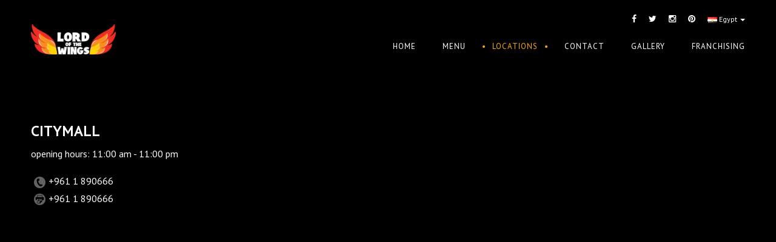

--- FILE ---
content_type: text/html; charset=UTF-8
request_url: https://lordofthewings.com/location.php?cid=5&countrycode=eg
body_size: 67408
content:
<!DOCTYPE HTML>
<html lang="en">
    <head>
        <!--=============== basic  ===============-->
        <meta charset="UTF-8">
        <title>Lord of the wings | The best wings and burgers experience</title>
        <meta name="Already operating in Australia, Egypt, Ghana, KSA, Kuwait, Lebanon, Qatar, USA and expanding worldwide.">
<meta name="keywords" content="food,foodporn,yum,instafood,yummy,amazing,instagood,photooftheday,sweet,dinner,lunch,breakfast,fresh,tasty,food,wings,burgers,ribs,babybackribs,angus,delish,delicious,eating,foodpic,foodpics,eat,hungry,foodgasm,hot,foods,dessert,food,desserts,amazing,sweet,chocolate,cake,icecream,dessertporn,sweettooth,drink,drinks,slurp,pub,bar,liquor,yum,yummy,thirst,thirsty,cocktail,cocktails,drinkup,glass,can,beer,beers,wine,sport,football,soccer,rugby,basketball,outgoing,family,outgoing,friends,bff,wings,flatbread,restaurant,diner, dining">
        <meta name="viewport" content="width=device-width, initial-scale=1.0, minimum-scale=1.0, maximum-scale=1.0, user-scalable=no">
        <meta name="robots" content="index, follow"/>
        <meta name="keywords" content=""/>
        <meta name="description" content=""/>
        <!--=============== css  ===============-->	
        <link type="text/css" rel="stylesheet" href="css/reset.css">
        <link type="text/css" rel="stylesheet" href="css/plugins.css">
        <link type="text/css" rel="stylesheet" href="css/style.css">
        <link type="text/css" rel="stylesheet" href="css/color.css">
        <!--=============== favicons ===============-->
        <link rel="shortcut icon" href="images/favicon.ico">
    </head>
    <body>
            <div class="loader"></div>
        <!--================= main start ================-->
        <div id="main">
            <!--=============== header ===============-->	
            <header class="flat-header">
                <div class="header-inner">
                    <div class="container">
                        <!--navigation social links-->
                        <script type="text/javascript" src="js/jquery.min.js"></script>
<div class="nav-social">
                            <ul>
                                <li><a href="http://www.facebook.com/LordoftheWingsEgypts" target="_blank"><i class="fa fa-facebook"></i></a></li>
                                <li><a href="" target="_blank"><i class="fa fa-twitter"></i></a></li>
                                <li><a href="http://www.instagram.com/LordoftheWingsEgypt" target="_blank"><i class="fa fa-instagram"></i></a></li>
                                <li><a href="" target="_blank"><i class="fa fa-pinterest"></i></a></li>
                                <li> <div class="dropdown language-box">
                                <a role="button" data-toggle="dropdown" data-target="#" class="block-language dropdown-toggle language-switcher" href="#"> <img id="selected-country" src="images/eg.png" alt="language">Egypt <span class="caret"></span></a>
                                <ul class="dropdown-menu" role="menu">
                                
                                                                <li role="presentation"><a role="menuitem" tabindex="-1" href="/location.php?countrycode=au"><img src="images/au.png" alt=""> Australia </a></li>
                                                                     <li role="presentation"><a role="menuitem" tabindex="-1" href="/location.php?countrycode=bh"><img src="images/bh.png" alt=""> Bahrain </a></li>
                                                                     <li role="presentation"><a role="menuitem" tabindex="-1" href="/location.php?countrycode=eg"><img src="images/eg.png" alt=""> Egypt </a></li>
                                                                     <li role="presentation"><a role="menuitem" tabindex="-1" href="/location.php?countrycode=Kw"><img src="images/Kw.png" alt=""> Kuwait </a></li>
                                                                     <li role="presentation"><a role="menuitem" tabindex="-1" href="/location.php?countrycode=lb"><img src="images/lb.png" alt=""> Lebanon </a></li>
                                                                     <li role="presentation"><a role="menuitem" tabindex="-1" href="/location.php?countrycode=qa"><img src="images/qa.png" alt=""> Qatar </a></li>
                                     </select>    
</ul></div>
</li>
                            </ul>
                        </div>
                                                <!--logo-->             
                        <div class="logo-holder">
                            <a href="./?countrycode=eg">
                            <img src="images/logo2.png" class="respimg" alt="">
                            </a>
                        </div>
                        <!--Navigation -->
                        <div class="nav-holder">
                            <nav>
                                <ul>
                                    <li><a href="./?countrycode=eg" >Home</a></li>
                                    <li><a href="menu.php?countrycode=eg" >Menu</a></li>
                                    <li><a href="locations.php?countrycode=eg" class="act-link">Locations</a></li>
                                    <li><a href="contact.php?countrycode=eg" >Contact</a></li>
                                    <li><a href="gallery.php?countrycode=eg" >Gallery</a></li>
                                    <li><a href="franchise.php?countrycode=eg" >Franchising</a></li>
                                </ul>
                            </nav>
                        </div>                    </div>
                </div>
            </header>
            <!--header end-->
            <!--=============== wrapper ===============-->	
            <div id="wrapper">
                <div class="content">
                    <section><BR><BR><BR><BR>
                        <div class="container">
                                                            <div class="row">
                                <div class="col-md-6">
                                    <div class="contact-details">
                  <a href="location.php?countrycode=eg&cid=5&bid=3">
                                        <h3>CityMall</h3></a>
                                        <p><p>opening hours: 11:00 am - 11:00 pm</p></p>
                                  <table>
                                  	<tr>
                                    	<td><a href="tel:+961 1 890666"><img src="images/phone_icon.png" border="0"></a></td>
                                        <td style="font-size:16px;"><a href="tel:+961 1 890666">+961 1 890666</a></td>
                                    </tr>                                    <tr>
                                    	<td><img src="images/fax_icon.png" border="0"></td>
                                        <td style="font-size:16px;">+961 1 890666</td>
                                    </tr>                                                                      </table>
                                    </div>
                                </div>
                              </div>
                              <div class="row">  
                                <div class="col-md-12" style="padding-top:10px; padding-bottom:20px;">
                                   <a href="https://www.google.com/maps/embed?pb=!1m18!1m12!1m3!1d3311.695088588207!2d35.56257241552941!3d33.89750583331527!2m3!1f0!2f0!3f0!3m2!1i1024!2i768!4f13.1!3m3!1m2!1s0x151f161d6d76d955%3A0x8921d25a1b7cdc4c!2sCitymall!5e0!3m2!1sen!2slb!4v1536567159831" target="_blank"><div id="loc-map-canvas-1"></div> </a>                                </div>
                            </div>
                                                        <div class="row">
                                <div class="col-md-6">
                                    <div class="contact-details">
                  <a href="location.php?countrycode=eg&cid=5&bid=5">
                                        <h3>Kaslik</h3></a>
                                        <p><p>opening hours: 11:00 am - 12:00 am</p></p>
                                  <table>
                                  	<tr>
                                    	<td><a href="tel:+ 961 9 210652"><img src="images/phone_icon.png" border="0"></a></td>
                                        <td style="font-size:16px;"><a href="tel:+ 961 9 210652">+ 961 9 210652</a></td>
                                    </tr>                                    <tr>
                                    	<td><img src="images/fax_icon.png" border="0"></td>
                                        <td style="font-size:16px;">+ 961 9 210652</td>
                                    </tr>                                                                      </table>
                                    </div>
                                </div>
                              </div>
                              <div class="row">  
                                <div class="col-md-12" style="padding-top:10px; padding-bottom:20px;">
                                   <a href="https://www.google.com/maps/place/Le+Castel+-+Restaurant/@33.9761247,35.6117821,17z/data=!4m7!1m4!3m3!1s0x151f4086b4a6acb9:0x6c67279d51c1bd3a!2sLe+Castel+-+Restaurant!3b1!3m1!1s0x151f4086b4a6acb9:0x6c67279d51c1bd3a" target="_blank"><div id="loc-map-canvas-2"></div> </a>                                </div>
                            </div>
                                                        <div class="row">
                                <div class="col-md-6">
                                    <div class="contact-details">
                  <a href="location.php?countrycode=eg&cid=5&bid=30">
                                        <h3>Kornet Chehwan</h3></a>
                                        <p><p>opening hours: 11:00am - 12:00am</p></p>
                                  <table>
                                  	<tr>
                                    	<td><a href="tel:71979717"><img src="images/phone_icon.png" border="0"></a></td>
                                        <td style="font-size:16px;"><a href="tel:71979717">71979717</a></td>
                                    </tr>                                    <tr>
                                    	<td><img src="images/fax_icon.png" border="0"></td>
                                        <td style="font-size:16px;">04928908</td>
                                    </tr>                                                                      </table>
                                    </div>
                                </div>
                              </div>
                              <div class="row">  
                                <div class="col-md-12" style="padding-top:10px; padding-bottom:20px;">
                                   <a href="https://www.google.com.lb/maps/place/33%C2%B055'15.2%22N+35%C2%B038'01.5%22E/@33.920891,35.6330588,336m/data=!3m2!1e3!4b1!4m5!3m4!1s0x0:0x0!8m2!3d33.920891!4d35.633744" target="_blank"><div id="loc-map-canvas-3"></div> </a>                                </div>
                            </div>
                                                        <div class="row">
                                <div class="col-md-6">
                                    <div class="contact-details">
                  <a href="location.php?countrycode=eg&cid=5&bid=32">
                                        <h3>TheSpot Choueifat</h3></a>
                                        <p></p>
                                  <table>
                                  	<tr>
                                    	<td><a href="tel:05814414"><img src="images/phone_icon.png" border="0"></a></td>
                                        <td style="font-size:16px;"><a href="tel:05814414">05814414</a></td>
                                    </tr>                                                                        <tr>
                                    	<td><img src="images/email.png" border="0"></td>
                                        <td style="font-size:16px;"><a href="mailto:info@lordofthewings.com">info@lordofthewings.com</a></td>
                                    </tr>                                  </table>
                                    </div>
                                </div>
                              </div>
                              <div class="row">  
                                <div class="col-md-12" style="padding-top:10px; padding-bottom:20px;">
                                   <a href="https://goo.gl/maps/QyVcqrX9wtp" target="_blank"><div id="loc-map-canvas-4"></div> </a>                                </div>
                            </div>
                                                        <div class="row">
                                <div class="col-md-6">
                                    <div class="contact-details">
                  <a href="location.php?countrycode=eg&cid=5&bid=33">
                                        <h3>LeMall Dbayeh</h3></a>
                                        <p><p>opening hours: 11:00am - 12:00am</p></p>
                                  <table>
                                  	<tr>
                                    	<td><a href="tel:04520019"><img src="images/phone_icon.png" border="0"></a></td>
                                        <td style="font-size:16px;"><a href="tel:04520019">04520019</a></td>
                                    </tr>                                                                        <tr>
                                    	<td><img src="images/email.png" border="0"></td>
                                        <td style="font-size:16px;"><a href="mailto:lemalldbayeh@lordofthewings.com">lemalldbayeh@lordofthewings.com</a></td>
                                    </tr>                                  </table>
                                    </div>
                                </div>
                              </div>
                              <div class="row">  
                                <div class="col-md-12" style="padding-top:10px; padding-bottom:20px;">
                                   <a href="https://www.google.com/maps/place/LeMall/@33.9296544,35.5870193,17z/data=!3m1!4b1!4m5!3m4!1s0x151f3e46eb6524cf:0x666318b93d2d53e6!8m2!3d33.92965!4d35.589208" target="_blank"><div id="loc-map-canvas-5"></div> </a>                                </div>
                            </div>
                                                        <div class="row">
                                <div class="col-md-6">
                                    <div class="contact-details">
                  <a href="location.php?countrycode=eg&cid=5&bid=34">
                                        <h3>Cascada mall, Taanayel</h3></a>
                                        <p><p>opening hours: 11:00am - 12:00am</p></p>
                                  <table>
                                  	                                                                                                          </table>
                                    </div>
                                </div>
                              </div>
                              <div class="row">  
                                <div class="col-md-12" style="padding-top:10px; padding-bottom:20px;">
                                   <a href="https://www.google.com/maps/place/Cascada+Mall/@33.7778011,35.8700503,17z/data=!3m1!4b1!4m5!3m4!1s0x151f3307f088e5cb:0x52b96fadff133bae!8m2!3d33.7778011!4d35.872239" target="_blank"><div id="loc-map-canvas-6"></div> </a>                                </div>
                            </div>
                                                        <div class="row">
                                <div class="col-md-6">
                                    <div class="contact-details">
                  <a href="location.php?countrycode=eg&cid=5&bid=36">
                                        <h3>Centro , Jnah</h3></a>
                                        <p></p>
                                  <table>
                                  	<tr>
                                    	<td><a href="tel:0096181797974"><img src="images/phone_icon.png" border="0"></a></td>
                                        <td style="font-size:16px;"><a href="tel:0096181797974">0096181797974</a></td>
                                    </tr>                                                                        <tr>
                                    	<td><img src="images/email.png" border="0"></td>
                                        <td style="font-size:16px;"><a href="mailto:Centro@lordofthewings.com">Centro@lordofthewings.com</a></td>
                                    </tr>                                  </table>
                                    </div>
                                </div>
                              </div>
                              <div class="row">  
                                <div class="col-md-12" style="padding-top:10px; padding-bottom:20px;">
                                   <div id="loc-map-canvas-7"></div>                                 </div>
                            </div>
                                                        <div class="row">
                                <div class="col-md-6">
                                    <div class="contact-details">
                  <a href="location.php?countrycode=eg&cid=5&bid=37">
                                        <h3>The neighborhood, Beit Meri</h3></a>
                                        <p></p>
                                  <table>
                                  	                                                                                                          </table>
                                    </div>
                                </div>
                              </div>
                              <div class="row">  
                                <div class="col-md-12" style="padding-top:10px; padding-bottom:20px;">
                                   <div id="loc-map-canvas-8"></div>                                 </div>
                            </div>
                                                        <div style="height:20px; clear:both;">
                            </div>
                        </div>
                    </section>
                </div>
            <!-- wrapper end -->
        </div>
        <!-- Main end -->
    </div>    
        <!--=============== google map ===============-->
        <script type="text/javascript" src="http://maps.google.com/maps/api/js?sensor=false"></script>  
        <!--=============== scripts  ===============-->
        
        <script type="text/javascript" src="js/plugins.js"></script>
        <script type="text/javascript" src="js/scripts.js"></script>
        <script type="text/javascript" src="js/bootstrap.min.js"></script>
        <script>
// map ------------------
    $("#loc-map-canvas-1").gmap3({
        action: "init",
        marker: {
			// markers and locations------------------
           values: [ 
		    		   {
                latLng: [ 33.897135, 35.564203 ],
                data: "<font color='#000'>CityMall</font>"
                
            }
			 ],
            options: {
                draggable: false
            },
            events: {
                mouseover: function(a, b, c) {
                    var d = $(this).gmap3("get"), e = $(this).gmap3({
                        get: {
                            name: "infowindow"
                        }
                    });
                    if (e) {
                        e.open(d, a);
                        e.setContent(c.data);
                    } else $(this).gmap3({
                        infowindow: {
                            anchor: a,
                            options: {
                                content: c.data
                            }
                        }
                    });
                },
                mouseout: function() {
                    var a = $(this).gmap3({
                        get: {
                            name: "infowindow"
                        }
                    });
                    if (a) a.close();
                }
            }
        },
        map: {
            options: {
                zoom: 11,
                zoomControl: true,
                mapTypeControl: true,
                scaleControl: true,
                scrollwheel: false,
                streetViewControl: true,
                draggable: true,
                styles: [ {
                    featureType: "all",
                    elementType: "labels.text",
                    stylers: [ {
                        weight: "0.04"
                    }, {
                        visibility: "simplified"
                    } ]
                }, {
                    featureType: "administrative.locality",
                    elementType: "all",
                    stylers: [ {
                        hue: "#C59D5F"
                    }, {
                        saturation: 7
                    }, {
                        lightness: 19
                    }, {
                        visibility: "on"
                    } ]
                }, {
                    featureType: "administrative.locality",
                    elementType: "labels.text",
                    stylers: [ {
                        hue: "#ffde00"
                    } ]
                }, {
                    featureType: "landscape",
                    elementType: "all",
                    stylers: [ {
                        hue: "#000000"
                    }, {
                        saturation: -100
                    }, {
                        lightness: 100
                    }, {
                        visibility: "simplified"
                    } ]
                }, {
                    featureType: "poi",
                    elementType: "all",
                    stylers: [ {
                        hue: "#C59D5F"
                    }, {
                        saturation: -100
                    }, {
                        lightness: 100
                    }, {
                        visibility: "off"
                    } ]
                }, {
                    featureType: "road",
                    elementType: "geometry",
                    stylers: [ {
                        hue: "#C59D5F"
                    }, {
                        saturation: -93
                    }, {
                        lightness: 31
                    }, {
                        visibility: "simplified"
                    } ]
                }, {
                    featureType: "road",
                    elementType: "labels",
                    stylers: [ {
                        hue: "#C59D5F"
                    }, {
                        saturation: -93
                    }, {
                        lightness: 31
                    }, {
                        visibility: "on"
                    } ]
                }, {
                    featureType: "road.arterial",
                    elementType: "labels",
                    stylers: [ {
                        hue: "#C59D5F"
                    }, {
                        saturation: -93
                    }, {
                        lightness: -2
                    }, {
                        visibility: "simplified"
                    } ]
                }, {
                    featureType: "road.local",
                    elementType: "geometry",
                    stylers: [ {
                        hue: "#C59D5F"
                    }, {
                        saturation: -90
                    }, {
                        lightness: -8
                    }, {
                        visibility: "simplified"
                    } ]
                }, {
                    featureType: "transit",
                    elementType: "all",
                    stylers: [ {
                        hue: "#C59D5F"
                    }, {
                        saturation: 10
                    }, {
                        lightness: 69
                    }, {
                        visibility: "on"
                    } ]
                }, {
                    featureType: "water",
                    elementType: "all",
                    stylers: [ {
                        hue: "#C59D5F"
                    }, {
                        saturation: -78
                    }, {
                        lightness: 67
                    }, {
                        visibility: "simplified"
                    } ]
                } ]
            }
        }
    });
</script><script>
// map ------------------
    $("#loc-map-canvas-2").gmap3({
        action: "init",
        marker: {
			// markers and locations------------------
           values: [ 
		    		   {
                latLng: [ 33.97612, 35.613971 ],
                data: "<font color='#000'>Kaslik</font>"
                
            }
			 ],
            options: {
                draggable: false
            },
            events: {
                mouseover: function(a, b, c) {
                    var d = $(this).gmap3("get"), e = $(this).gmap3({
                        get: {
                            name: "infowindow"
                        }
                    });
                    if (e) {
                        e.open(d, a);
                        e.setContent(c.data);
                    } else $(this).gmap3({
                        infowindow: {
                            anchor: a,
                            options: {
                                content: c.data
                            }
                        }
                    });
                },
                mouseout: function() {
                    var a = $(this).gmap3({
                        get: {
                            name: "infowindow"
                        }
                    });
                    if (a) a.close();
                }
            }
        },
        map: {
            options: {
                zoom: 11,
                zoomControl: true,
                mapTypeControl: true,
                scaleControl: true,
                scrollwheel: false,
                streetViewControl: true,
                draggable: true,
                styles: [ {
                    featureType: "all",
                    elementType: "labels.text",
                    stylers: [ {
                        weight: "0.04"
                    }, {
                        visibility: "simplified"
                    } ]
                }, {
                    featureType: "administrative.locality",
                    elementType: "all",
                    stylers: [ {
                        hue: "#C59D5F"
                    }, {
                        saturation: 7
                    }, {
                        lightness: 19
                    }, {
                        visibility: "on"
                    } ]
                }, {
                    featureType: "administrative.locality",
                    elementType: "labels.text",
                    stylers: [ {
                        hue: "#ffde00"
                    } ]
                }, {
                    featureType: "landscape",
                    elementType: "all",
                    stylers: [ {
                        hue: "#000000"
                    }, {
                        saturation: -100
                    }, {
                        lightness: 100
                    }, {
                        visibility: "simplified"
                    } ]
                }, {
                    featureType: "poi",
                    elementType: "all",
                    stylers: [ {
                        hue: "#C59D5F"
                    }, {
                        saturation: -100
                    }, {
                        lightness: 100
                    }, {
                        visibility: "off"
                    } ]
                }, {
                    featureType: "road",
                    elementType: "geometry",
                    stylers: [ {
                        hue: "#C59D5F"
                    }, {
                        saturation: -93
                    }, {
                        lightness: 31
                    }, {
                        visibility: "simplified"
                    } ]
                }, {
                    featureType: "road",
                    elementType: "labels",
                    stylers: [ {
                        hue: "#C59D5F"
                    }, {
                        saturation: -93
                    }, {
                        lightness: 31
                    }, {
                        visibility: "on"
                    } ]
                }, {
                    featureType: "road.arterial",
                    elementType: "labels",
                    stylers: [ {
                        hue: "#C59D5F"
                    }, {
                        saturation: -93
                    }, {
                        lightness: -2
                    }, {
                        visibility: "simplified"
                    } ]
                }, {
                    featureType: "road.local",
                    elementType: "geometry",
                    stylers: [ {
                        hue: "#C59D5F"
                    }, {
                        saturation: -90
                    }, {
                        lightness: -8
                    }, {
                        visibility: "simplified"
                    } ]
                }, {
                    featureType: "transit",
                    elementType: "all",
                    stylers: [ {
                        hue: "#C59D5F"
                    }, {
                        saturation: 10
                    }, {
                        lightness: 69
                    }, {
                        visibility: "on"
                    } ]
                }, {
                    featureType: "water",
                    elementType: "all",
                    stylers: [ {
                        hue: "#C59D5F"
                    }, {
                        saturation: -78
                    }, {
                        lightness: 67
                    }, {
                        visibility: "simplified"
                    } ]
                } ]
            }
        }
    });
</script><script>
// map ------------------
    $("#loc-map-canvas-3").gmap3({
        action: "init",
        marker: {
			// markers and locations------------------
           values: [ 
		    		   {
                latLng: [ 33.920891, 35.633744 ],
                data: "<font color='#000'>Kornet Chehwan</font>"
                
            }
			 ],
            options: {
                draggable: false
            },
            events: {
                mouseover: function(a, b, c) {
                    var d = $(this).gmap3("get"), e = $(this).gmap3({
                        get: {
                            name: "infowindow"
                        }
                    });
                    if (e) {
                        e.open(d, a);
                        e.setContent(c.data);
                    } else $(this).gmap3({
                        infowindow: {
                            anchor: a,
                            options: {
                                content: c.data
                            }
                        }
                    });
                },
                mouseout: function() {
                    var a = $(this).gmap3({
                        get: {
                            name: "infowindow"
                        }
                    });
                    if (a) a.close();
                }
            }
        },
        map: {
            options: {
                zoom: 11,
                zoomControl: true,
                mapTypeControl: true,
                scaleControl: true,
                scrollwheel: false,
                streetViewControl: true,
                draggable: true,
                styles: [ {
                    featureType: "all",
                    elementType: "labels.text",
                    stylers: [ {
                        weight: "0.04"
                    }, {
                        visibility: "simplified"
                    } ]
                }, {
                    featureType: "administrative.locality",
                    elementType: "all",
                    stylers: [ {
                        hue: "#C59D5F"
                    }, {
                        saturation: 7
                    }, {
                        lightness: 19
                    }, {
                        visibility: "on"
                    } ]
                }, {
                    featureType: "administrative.locality",
                    elementType: "labels.text",
                    stylers: [ {
                        hue: "#ffde00"
                    } ]
                }, {
                    featureType: "landscape",
                    elementType: "all",
                    stylers: [ {
                        hue: "#000000"
                    }, {
                        saturation: -100
                    }, {
                        lightness: 100
                    }, {
                        visibility: "simplified"
                    } ]
                }, {
                    featureType: "poi",
                    elementType: "all",
                    stylers: [ {
                        hue: "#C59D5F"
                    }, {
                        saturation: -100
                    }, {
                        lightness: 100
                    }, {
                        visibility: "off"
                    } ]
                }, {
                    featureType: "road",
                    elementType: "geometry",
                    stylers: [ {
                        hue: "#C59D5F"
                    }, {
                        saturation: -93
                    }, {
                        lightness: 31
                    }, {
                        visibility: "simplified"
                    } ]
                }, {
                    featureType: "road",
                    elementType: "labels",
                    stylers: [ {
                        hue: "#C59D5F"
                    }, {
                        saturation: -93
                    }, {
                        lightness: 31
                    }, {
                        visibility: "on"
                    } ]
                }, {
                    featureType: "road.arterial",
                    elementType: "labels",
                    stylers: [ {
                        hue: "#C59D5F"
                    }, {
                        saturation: -93
                    }, {
                        lightness: -2
                    }, {
                        visibility: "simplified"
                    } ]
                }, {
                    featureType: "road.local",
                    elementType: "geometry",
                    stylers: [ {
                        hue: "#C59D5F"
                    }, {
                        saturation: -90
                    }, {
                        lightness: -8
                    }, {
                        visibility: "simplified"
                    } ]
                }, {
                    featureType: "transit",
                    elementType: "all",
                    stylers: [ {
                        hue: "#C59D5F"
                    }, {
                        saturation: 10
                    }, {
                        lightness: 69
                    }, {
                        visibility: "on"
                    } ]
                }, {
                    featureType: "water",
                    elementType: "all",
                    stylers: [ {
                        hue: "#C59D5F"
                    }, {
                        saturation: -78
                    }, {
                        lightness: 67
                    }, {
                        visibility: "simplified"
                    } ]
                } ]
            }
        }
    });
</script><script>
// map ------------------
    $("#loc-map-canvas-4").gmap3({
        action: "init",
        marker: {
			// markers and locations------------------
           values: [ 
		    		   {
                latLng: [ 33.8021475, 35.488842 ],
                data: "<font color='#000'>TheSpot Choueifat</font>"
                
            }
			 ],
            options: {
                draggable: false
            },
            events: {
                mouseover: function(a, b, c) {
                    var d = $(this).gmap3("get"), e = $(this).gmap3({
                        get: {
                            name: "infowindow"
                        }
                    });
                    if (e) {
                        e.open(d, a);
                        e.setContent(c.data);
                    } else $(this).gmap3({
                        infowindow: {
                            anchor: a,
                            options: {
                                content: c.data
                            }
                        }
                    });
                },
                mouseout: function() {
                    var a = $(this).gmap3({
                        get: {
                            name: "infowindow"
                        }
                    });
                    if (a) a.close();
                }
            }
        },
        map: {
            options: {
                zoom: 11,
                zoomControl: true,
                mapTypeControl: true,
                scaleControl: true,
                scrollwheel: false,
                streetViewControl: true,
                draggable: true,
                styles: [ {
                    featureType: "all",
                    elementType: "labels.text",
                    stylers: [ {
                        weight: "0.04"
                    }, {
                        visibility: "simplified"
                    } ]
                }, {
                    featureType: "administrative.locality",
                    elementType: "all",
                    stylers: [ {
                        hue: "#C59D5F"
                    }, {
                        saturation: 7
                    }, {
                        lightness: 19
                    }, {
                        visibility: "on"
                    } ]
                }, {
                    featureType: "administrative.locality",
                    elementType: "labels.text",
                    stylers: [ {
                        hue: "#ffde00"
                    } ]
                }, {
                    featureType: "landscape",
                    elementType: "all",
                    stylers: [ {
                        hue: "#000000"
                    }, {
                        saturation: -100
                    }, {
                        lightness: 100
                    }, {
                        visibility: "simplified"
                    } ]
                }, {
                    featureType: "poi",
                    elementType: "all",
                    stylers: [ {
                        hue: "#C59D5F"
                    }, {
                        saturation: -100
                    }, {
                        lightness: 100
                    }, {
                        visibility: "off"
                    } ]
                }, {
                    featureType: "road",
                    elementType: "geometry",
                    stylers: [ {
                        hue: "#C59D5F"
                    }, {
                        saturation: -93
                    }, {
                        lightness: 31
                    }, {
                        visibility: "simplified"
                    } ]
                }, {
                    featureType: "road",
                    elementType: "labels",
                    stylers: [ {
                        hue: "#C59D5F"
                    }, {
                        saturation: -93
                    }, {
                        lightness: 31
                    }, {
                        visibility: "on"
                    } ]
                }, {
                    featureType: "road.arterial",
                    elementType: "labels",
                    stylers: [ {
                        hue: "#C59D5F"
                    }, {
                        saturation: -93
                    }, {
                        lightness: -2
                    }, {
                        visibility: "simplified"
                    } ]
                }, {
                    featureType: "road.local",
                    elementType: "geometry",
                    stylers: [ {
                        hue: "#C59D5F"
                    }, {
                        saturation: -90
                    }, {
                        lightness: -8
                    }, {
                        visibility: "simplified"
                    } ]
                }, {
                    featureType: "transit",
                    elementType: "all",
                    stylers: [ {
                        hue: "#C59D5F"
                    }, {
                        saturation: 10
                    }, {
                        lightness: 69
                    }, {
                        visibility: "on"
                    } ]
                }, {
                    featureType: "water",
                    elementType: "all",
                    stylers: [ {
                        hue: "#C59D5F"
                    }, {
                        saturation: -78
                    }, {
                        lightness: 67
                    }, {
                        visibility: "simplified"
                    } ]
                } ]
            }
        }
    });
</script><script>
// map ------------------
    $("#loc-map-canvas-5").gmap3({
        action: "init",
        marker: {
			// markers and locations------------------
           values: [ 
		    		   {
                latLng: [ 33.9296544, 35.5870193 ],
                data: "<font color='#000'>LeMall Dbayeh</font>"
                
            }
			 ],
            options: {
                draggable: false
            },
            events: {
                mouseover: function(a, b, c) {
                    var d = $(this).gmap3("get"), e = $(this).gmap3({
                        get: {
                            name: "infowindow"
                        }
                    });
                    if (e) {
                        e.open(d, a);
                        e.setContent(c.data);
                    } else $(this).gmap3({
                        infowindow: {
                            anchor: a,
                            options: {
                                content: c.data
                            }
                        }
                    });
                },
                mouseout: function() {
                    var a = $(this).gmap3({
                        get: {
                            name: "infowindow"
                        }
                    });
                    if (a) a.close();
                }
            }
        },
        map: {
            options: {
                zoom: 11,
                zoomControl: true,
                mapTypeControl: true,
                scaleControl: true,
                scrollwheel: false,
                streetViewControl: true,
                draggable: true,
                styles: [ {
                    featureType: "all",
                    elementType: "labels.text",
                    stylers: [ {
                        weight: "0.04"
                    }, {
                        visibility: "simplified"
                    } ]
                }, {
                    featureType: "administrative.locality",
                    elementType: "all",
                    stylers: [ {
                        hue: "#C59D5F"
                    }, {
                        saturation: 7
                    }, {
                        lightness: 19
                    }, {
                        visibility: "on"
                    } ]
                }, {
                    featureType: "administrative.locality",
                    elementType: "labels.text",
                    stylers: [ {
                        hue: "#ffde00"
                    } ]
                }, {
                    featureType: "landscape",
                    elementType: "all",
                    stylers: [ {
                        hue: "#000000"
                    }, {
                        saturation: -100
                    }, {
                        lightness: 100
                    }, {
                        visibility: "simplified"
                    } ]
                }, {
                    featureType: "poi",
                    elementType: "all",
                    stylers: [ {
                        hue: "#C59D5F"
                    }, {
                        saturation: -100
                    }, {
                        lightness: 100
                    }, {
                        visibility: "off"
                    } ]
                }, {
                    featureType: "road",
                    elementType: "geometry",
                    stylers: [ {
                        hue: "#C59D5F"
                    }, {
                        saturation: -93
                    }, {
                        lightness: 31
                    }, {
                        visibility: "simplified"
                    } ]
                }, {
                    featureType: "road",
                    elementType: "labels",
                    stylers: [ {
                        hue: "#C59D5F"
                    }, {
                        saturation: -93
                    }, {
                        lightness: 31
                    }, {
                        visibility: "on"
                    } ]
                }, {
                    featureType: "road.arterial",
                    elementType: "labels",
                    stylers: [ {
                        hue: "#C59D5F"
                    }, {
                        saturation: -93
                    }, {
                        lightness: -2
                    }, {
                        visibility: "simplified"
                    } ]
                }, {
                    featureType: "road.local",
                    elementType: "geometry",
                    stylers: [ {
                        hue: "#C59D5F"
                    }, {
                        saturation: -90
                    }, {
                        lightness: -8
                    }, {
                        visibility: "simplified"
                    } ]
                }, {
                    featureType: "transit",
                    elementType: "all",
                    stylers: [ {
                        hue: "#C59D5F"
                    }, {
                        saturation: 10
                    }, {
                        lightness: 69
                    }, {
                        visibility: "on"
                    } ]
                }, {
                    featureType: "water",
                    elementType: "all",
                    stylers: [ {
                        hue: "#C59D5F"
                    }, {
                        saturation: -78
                    }, {
                        lightness: 67
                    }, {
                        visibility: "simplified"
                    } ]
                } ]
            }
        }
    });
</script><script>
// map ------------------
    $("#loc-map-canvas-6").gmap3({
        action: "init",
        marker: {
			// markers and locations------------------
           values: [ 
		    		   {
                latLng: [ 33.777886, 35.872207 ],
                data: "<font color='#000'>Cascada mall, Taanayel</font>"
                
            }
			 ],
            options: {
                draggable: false
            },
            events: {
                mouseover: function(a, b, c) {
                    var d = $(this).gmap3("get"), e = $(this).gmap3({
                        get: {
                            name: "infowindow"
                        }
                    });
                    if (e) {
                        e.open(d, a);
                        e.setContent(c.data);
                    } else $(this).gmap3({
                        infowindow: {
                            anchor: a,
                            options: {
                                content: c.data
                            }
                        }
                    });
                },
                mouseout: function() {
                    var a = $(this).gmap3({
                        get: {
                            name: "infowindow"
                        }
                    });
                    if (a) a.close();
                }
            }
        },
        map: {
            options: {
                zoom: 11,
                zoomControl: true,
                mapTypeControl: true,
                scaleControl: true,
                scrollwheel: false,
                streetViewControl: true,
                draggable: true,
                styles: [ {
                    featureType: "all",
                    elementType: "labels.text",
                    stylers: [ {
                        weight: "0.04"
                    }, {
                        visibility: "simplified"
                    } ]
                }, {
                    featureType: "administrative.locality",
                    elementType: "all",
                    stylers: [ {
                        hue: "#C59D5F"
                    }, {
                        saturation: 7
                    }, {
                        lightness: 19
                    }, {
                        visibility: "on"
                    } ]
                }, {
                    featureType: "administrative.locality",
                    elementType: "labels.text",
                    stylers: [ {
                        hue: "#ffde00"
                    } ]
                }, {
                    featureType: "landscape",
                    elementType: "all",
                    stylers: [ {
                        hue: "#000000"
                    }, {
                        saturation: -100
                    }, {
                        lightness: 100
                    }, {
                        visibility: "simplified"
                    } ]
                }, {
                    featureType: "poi",
                    elementType: "all",
                    stylers: [ {
                        hue: "#C59D5F"
                    }, {
                        saturation: -100
                    }, {
                        lightness: 100
                    }, {
                        visibility: "off"
                    } ]
                }, {
                    featureType: "road",
                    elementType: "geometry",
                    stylers: [ {
                        hue: "#C59D5F"
                    }, {
                        saturation: -93
                    }, {
                        lightness: 31
                    }, {
                        visibility: "simplified"
                    } ]
                }, {
                    featureType: "road",
                    elementType: "labels",
                    stylers: [ {
                        hue: "#C59D5F"
                    }, {
                        saturation: -93
                    }, {
                        lightness: 31
                    }, {
                        visibility: "on"
                    } ]
                }, {
                    featureType: "road.arterial",
                    elementType: "labels",
                    stylers: [ {
                        hue: "#C59D5F"
                    }, {
                        saturation: -93
                    }, {
                        lightness: -2
                    }, {
                        visibility: "simplified"
                    } ]
                }, {
                    featureType: "road.local",
                    elementType: "geometry",
                    stylers: [ {
                        hue: "#C59D5F"
                    }, {
                        saturation: -90
                    }, {
                        lightness: -8
                    }, {
                        visibility: "simplified"
                    } ]
                }, {
                    featureType: "transit",
                    elementType: "all",
                    stylers: [ {
                        hue: "#C59D5F"
                    }, {
                        saturation: 10
                    }, {
                        lightness: 69
                    }, {
                        visibility: "on"
                    } ]
                }, {
                    featureType: "water",
                    elementType: "all",
                    stylers: [ {
                        hue: "#C59D5F"
                    }, {
                        saturation: -78
                    }, {
                        lightness: 67
                    }, {
                        visibility: "simplified"
                    } ]
                } ]
            }
        }
    });
</script><script>
// map ------------------
    $("#loc-map-canvas-7").gmap3({
        action: "init",
        marker: {
			// markers and locations------------------
           values: [ 
		    		   {
                latLng: [ ,  ],
                data: "<font color='#000'>Centro , Jnah</font>"
                
            }
			 ],
            options: {
                draggable: false
            },
            events: {
                mouseover: function(a, b, c) {
                    var d = $(this).gmap3("get"), e = $(this).gmap3({
                        get: {
                            name: "infowindow"
                        }
                    });
                    if (e) {
                        e.open(d, a);
                        e.setContent(c.data);
                    } else $(this).gmap3({
                        infowindow: {
                            anchor: a,
                            options: {
                                content: c.data
                            }
                        }
                    });
                },
                mouseout: function() {
                    var a = $(this).gmap3({
                        get: {
                            name: "infowindow"
                        }
                    });
                    if (a) a.close();
                }
            }
        },
        map: {
            options: {
                zoom: 11,
                zoomControl: true,
                mapTypeControl: true,
                scaleControl: true,
                scrollwheel: false,
                streetViewControl: true,
                draggable: true,
                styles: [ {
                    featureType: "all",
                    elementType: "labels.text",
                    stylers: [ {
                        weight: "0.04"
                    }, {
                        visibility: "simplified"
                    } ]
                }, {
                    featureType: "administrative.locality",
                    elementType: "all",
                    stylers: [ {
                        hue: "#C59D5F"
                    }, {
                        saturation: 7
                    }, {
                        lightness: 19
                    }, {
                        visibility: "on"
                    } ]
                }, {
                    featureType: "administrative.locality",
                    elementType: "labels.text",
                    stylers: [ {
                        hue: "#ffde00"
                    } ]
                }, {
                    featureType: "landscape",
                    elementType: "all",
                    stylers: [ {
                        hue: "#000000"
                    }, {
                        saturation: -100
                    }, {
                        lightness: 100
                    }, {
                        visibility: "simplified"
                    } ]
                }, {
                    featureType: "poi",
                    elementType: "all",
                    stylers: [ {
                        hue: "#C59D5F"
                    }, {
                        saturation: -100
                    }, {
                        lightness: 100
                    }, {
                        visibility: "off"
                    } ]
                }, {
                    featureType: "road",
                    elementType: "geometry",
                    stylers: [ {
                        hue: "#C59D5F"
                    }, {
                        saturation: -93
                    }, {
                        lightness: 31
                    }, {
                        visibility: "simplified"
                    } ]
                }, {
                    featureType: "road",
                    elementType: "labels",
                    stylers: [ {
                        hue: "#C59D5F"
                    }, {
                        saturation: -93
                    }, {
                        lightness: 31
                    }, {
                        visibility: "on"
                    } ]
                }, {
                    featureType: "road.arterial",
                    elementType: "labels",
                    stylers: [ {
                        hue: "#C59D5F"
                    }, {
                        saturation: -93
                    }, {
                        lightness: -2
                    }, {
                        visibility: "simplified"
                    } ]
                }, {
                    featureType: "road.local",
                    elementType: "geometry",
                    stylers: [ {
                        hue: "#C59D5F"
                    }, {
                        saturation: -90
                    }, {
                        lightness: -8
                    }, {
                        visibility: "simplified"
                    } ]
                }, {
                    featureType: "transit",
                    elementType: "all",
                    stylers: [ {
                        hue: "#C59D5F"
                    }, {
                        saturation: 10
                    }, {
                        lightness: 69
                    }, {
                        visibility: "on"
                    } ]
                }, {
                    featureType: "water",
                    elementType: "all",
                    stylers: [ {
                        hue: "#C59D5F"
                    }, {
                        saturation: -78
                    }, {
                        lightness: 67
                    }, {
                        visibility: "simplified"
                    } ]
                } ]
            }
        }
    });
</script><script>
// map ------------------
    $("#loc-map-canvas-8").gmap3({
        action: "init",
        marker: {
			// markers and locations------------------
           values: [ 
		    		   {
                latLng: [ ,  ],
                data: "<font color='#000'>The neighborhood, Beit Meri</font>"
                
            }
			 ],
            options: {
                draggable: false
            },
            events: {
                mouseover: function(a, b, c) {
                    var d = $(this).gmap3("get"), e = $(this).gmap3({
                        get: {
                            name: "infowindow"
                        }
                    });
                    if (e) {
                        e.open(d, a);
                        e.setContent(c.data);
                    } else $(this).gmap3({
                        infowindow: {
                            anchor: a,
                            options: {
                                content: c.data
                            }
                        }
                    });
                },
                mouseout: function() {
                    var a = $(this).gmap3({
                        get: {
                            name: "infowindow"
                        }
                    });
                    if (a) a.close();
                }
            }
        },
        map: {
            options: {
                zoom: 11,
                zoomControl: true,
                mapTypeControl: true,
                scaleControl: true,
                scrollwheel: false,
                streetViewControl: true,
                draggable: true,
                styles: [ {
                    featureType: "all",
                    elementType: "labels.text",
                    stylers: [ {
                        weight: "0.04"
                    }, {
                        visibility: "simplified"
                    } ]
                }, {
                    featureType: "administrative.locality",
                    elementType: "all",
                    stylers: [ {
                        hue: "#C59D5F"
                    }, {
                        saturation: 7
                    }, {
                        lightness: 19
                    }, {
                        visibility: "on"
                    } ]
                }, {
                    featureType: "administrative.locality",
                    elementType: "labels.text",
                    stylers: [ {
                        hue: "#ffde00"
                    } ]
                }, {
                    featureType: "landscape",
                    elementType: "all",
                    stylers: [ {
                        hue: "#000000"
                    }, {
                        saturation: -100
                    }, {
                        lightness: 100
                    }, {
                        visibility: "simplified"
                    } ]
                }, {
                    featureType: "poi",
                    elementType: "all",
                    stylers: [ {
                        hue: "#C59D5F"
                    }, {
                        saturation: -100
                    }, {
                        lightness: 100
                    }, {
                        visibility: "off"
                    } ]
                }, {
                    featureType: "road",
                    elementType: "geometry",
                    stylers: [ {
                        hue: "#C59D5F"
                    }, {
                        saturation: -93
                    }, {
                        lightness: 31
                    }, {
                        visibility: "simplified"
                    } ]
                }, {
                    featureType: "road",
                    elementType: "labels",
                    stylers: [ {
                        hue: "#C59D5F"
                    }, {
                        saturation: -93
                    }, {
                        lightness: 31
                    }, {
                        visibility: "on"
                    } ]
                }, {
                    featureType: "road.arterial",
                    elementType: "labels",
                    stylers: [ {
                        hue: "#C59D5F"
                    }, {
                        saturation: -93
                    }, {
                        lightness: -2
                    }, {
                        visibility: "simplified"
                    } ]
                }, {
                    featureType: "road.local",
                    elementType: "geometry",
                    stylers: [ {
                        hue: "#C59D5F"
                    }, {
                        saturation: -90
                    }, {
                        lightness: -8
                    }, {
                        visibility: "simplified"
                    } ]
                }, {
                    featureType: "transit",
                    elementType: "all",
                    stylers: [ {
                        hue: "#C59D5F"
                    }, {
                        saturation: 10
                    }, {
                        lightness: 69
                    }, {
                        visibility: "on"
                    } ]
                }, {
                    featureType: "water",
                    elementType: "all",
                    stylers: [ {
                        hue: "#C59D5F"
                    }, {
                        saturation: -78
                    }, {
                        lightness: 67
                    }, {
                        visibility: "simplified"
                    } ]
                } ]
            }
        }
    });
</script>
                <script>
  (function(i,s,o,g,r,a,m){i['GoogleAnalyticsObject']=r;i[r]=i[r]||function(){
  (i[r].q=i[r].q||[]).push(arguments)},i[r].l=1*new Date();a=s.createElement(o),
  m=s.getElementsByTagName(o)[0];a.async=1;a.src=g;m.parentNode.insertBefore(a,m)
  })(window,document,'script','//www.google-analytics.com/analytics.js','ga');

  ga('create', 'UA-37703281-1', 'auto');
  ga('send', 'pageview');

</script>
    </body>
</html>

--- FILE ---
content_type: text/css
request_url: https://lordofthewings.com/css/style.css
body_size: 60810
content:
@charset "utf-8";
/*======================================

 [ -Main Stylesheet-
  Theme: Lambert
  Version: 1.4
  Last change: 05/10/2015 ]
  	+++Fonts +++
	++++General Styles++++
	++++Typography ++++
	++++Page preload ++++
	++++Content Styles ++++
	++++Section's++++
	++++Header ++++
	++++Navigation ++++
	++++Home pages ++++
	++++Page title +++++
	++++Team ++++
	++++Menu ++++
	++++Gallery ++++
	++++Shop ++++
	++++Checkout ++++
	++++Footer ++++
	++++Twitter++++
	++++Blog ++++
	++++Subscribe ++++
	++++Map ++++
	++++Promotion  ++++
	++++Testimonials ++++
	++++Reservation ++++
	++++Contact ++++
	++++Video  ++++
	++++Contact ++++
	++++Media ++++
*/
/*-------------Import fonts ---------------------------------------*/
@import url(https://fonts.googleapis.com/css?family=PT+Sans);
/*-------------General Style---------------------------------------*/
html{
	overflow-x:hidden !important;
	height:100%;
}
body{
	margin: 0;
	padding: 0;
	font-family:'PT Sans';
	/*font-weight: 400;*/
	font-size: 16px;
	color: #fff;
	background-color:#000;
	height:100%;
	text-align:center;
}
@-o-viewport {width: device-width;}
@-ms-viewport {width: device-width;}
@viewport {width: device-width;}
/*--------------Typography--------------------------------------*/
h1 {
	font-size: 4.46666666667em;
	text-transform: uppercase;
	font-weight: 400;
	line-height: 1.17em;
}
h2 {
	font-size: 3.2em;
	font-weight: 300;
	color:#ffab00;
}
h3 {
	font-size: 1em;
}
h4 {
	font-size: 0.9em;
	font-weight: 200;
}
h5 {
	font-size: 0.8em;
	font-weight: 200;
}
h6 {
	font-size: 0.6em;
	font-weight: 200;
}
p {
	text-align:left;
	font-size:16px;
	line-height:24px;
	padding-bottom:10px;
}
blockquote {
	float:left;
	padding: 10px 20px;
	margin: 0 0 20px;
	font-size: 17.5px;
	border-left: 15px solid #eee;
}
blockquote p {
	font-family: Georgia, "Times New Roman", Times, serif;
	font-style:italic;
	color:#494949;
}
/* ---------Page preload--------------------------------------*/
.loader {
	position:fixed;
	top:50% !important;
	left:50%;
	width:160px;
	height:57px;
	margin-left:-80px;
	z-index:100;
	font-size:12px;
	line-height:50px;
	color:#fff;
}
.loader img{
	-webkit-animation:k3d 3.5s infinite linear;
	-moz-animation:k3d 3.5s infinite linear;
	-o-animation:k3d 3.5s infinite linear;
	animation:k3d 3.5s infinite linear
}
@-webkit-keyframes k3d {
  0% {
    -webkit-transform: rotateY(0deg);
  }
  50% {
    -webkit-transform: rotateY(360deg);
	opacity:0.3;
  }
  100%{
    -webkit-transform: rotateY(0deg);
  }
}
@-moz-keyframes k3d {

  0% {
   -moz-transform: rotateY(0deg);
  }
  50% {
    -moz-transform: rotateY(360deg);
	opacity:0.3;
  }
  100%{
    -moz-transform: rotateY(0deg);
  }

}
@-ms-keyframes k3d {


  0% {
    -ms-transform: rotateY(0deg);
  }
  50% {
     -ms-transform: rotateY(360deg);
	 opacity:0.3;
  }
  100%{
     -ms-transform: rotateY(0deg);
  }

}
@-o-keyframes k3d {

  0% {
   -o-transform: rotateY(0deg);
  }
  50% {
    -o-transform: rotateY(360deg);
	opacity:0.3;
  }
  100%{
     -o-transform: rotateY(0deg);
  }

}
@keyframes k3d {
0% {
  transform: rotateY(0deg);
  }
  50% {
    transform: rotateY(360deg);
	opacity:0.3;
  }
  100%{
     transform: rotateY(0deg);
  }

}
/* ---------Content Styles--------------------------------------*/
#main{
	height:100%;
	width:100%;
	position:absolute;
	top:0;
	left:0;
	z-index:2;
	opacity:0;
}
#wrapper{
	float:left;
	position: relative;
	z-index:2;
	width:100%;
	background:#000;
}
.container{
	max-width: 1224px;
	width:92%;
	margin:0 auto;
	position: relative;
	z-index:2;
}
.content {
	width:100%;
	position:relative;
	z-index:2;
	float:left;
}
.full-height {
	height:100%;
}
.bg {
	position:absolute;
	top:0;
	left:0;
	width:100%;
	height:100%;
	background-size: cover;
	background-attachment: scroll  ;
	background-position: center  ;
	background-repeat:repeat;
	background-origin: content-box;
	overflow:hidden;
}
.respimg {
	width:100%;
	height:auto;
}
.overlay {
	position:absolute;
	top:0;
	left:0;
	width:100%;
	height:100%;
	background:#000;
	opacity:0.2;
	z-index:2;
}
/* --------- Section's--------------------------------------*/
section {
	float:left;
	width:100%;
	position:relative;
	background:#000;
}
.parallax-section {
	padding:150px 0;
	color:#fff;
	overflow:hidden;
}
.parallax-section .overlay {
	opacity:0.5;
}
.section-separator {
	float:right;
	width:70%;
	height:6px;
	background:#000;
	margin-right:-20%;
}
.bg-parallax {
	height:150%;
	top:-25%;
}
.parallax-section h2 {
	text-transform:uppercase;
	font-weight:bold;
	font-size:44px;
	letter-spacing:2px;
	padding-bottom:20px;
	font-family:'PT Sans';
}
.parallax-section h3{
	color:#fff;
	font-size:34px;
	font-family:'PT Sans';
}
section.header-section {
	padding:250px 0;
	border-top:20px solid #fff;
}
.section-title {
	float:left;
	width:100%;
	margin-bottom:20px;
}
.section-title h3 {
	font-size:58px;
	font-family:'PT Sans';
}
.section-title h4 {
	font-size:20px;
	text-transform:uppercase;
	font-weight:bold;
	letter-spacing:1px;
	position:relative;
	display:inline-table;
	padding-bottom:20px;
	font-family:'PT Sans';
}
.decor-title:before ,  .decor-title:after {
	content:'';
	position:absolute;
	top:12px;
	background:url(../images/bef-af.png) no-repeat center;
	width:26px;
	height:6px;
}
.decor-title:before {
	left:-46px;
}
.section-title h4:after {
	right:-46px;
}
.triangle-decor {
  position: absolute;
  top: -8px;
  left: 0;
  width: 100%;
  z-index: 57;
}
.about-section .link {
	margin-top:20px;
	float:left;
}
.about-section .single-slider-holder {
	margin-top:80px;
}
.bold-separator {
	float:left;
	width:100%;
	margin:50px 0;
	position:relative;
}
.bold-separator span {
	width:6px;
	height:6px;
	display:inline-table;
	background:#191919;
	margin:0 auto;
	border-radius:100%;
}
.bold-separator:before , .bold-separator:after {
	content:'';
	position:absolute;
	width:10%;
	height:1px;
	top:2px;
	opacity:0.3;
}
.bold-separator:before {
	left:30%;
}
.bold-separator:after {
	right:30%;
}
.parallax-section .bold-separator span {
	background:#fff;
}
.align-text {
	text-align:left;
}
.img-wrap {
	position:absolute;
	top:0;
	right:0;
	width:30%;
	overflow:hidden;
	height:100%;
	z-index:4;
}
.no-border {
	border:none !important;
}
.no-padding {
	padding:0 !important;
}
.inner {
	max-width:800px;
	margin:0 auto;
}
.inner  p {
	text-align:center;
}
.link {
	font-size:17px;
	padding:10px 15px;
	display:inline-table;
	font-weight:bold;
	font-family:'PT Sans';
	letter-spacing:2px;
	margin-bottom:20px;
	-webkit-transition: all 200ms linear;
    -moz-transition: all 200ms linear;
    -o-transition: all 200ms linear;
    -ms-transition: all 200ms linear;
    transition: all 200ms linear;
	text-transform:uppercase;
}
.align-link {
	margin-top:30px;
}
.link:hover {
	color:#fff;
}
.align-link:hover {
	color:#fff;
}
.section-icon {
	width:60px;
	height:60px;
	line-height:60px;
	margin:10px auto;
	background:rgba(255,255,255,0.21);
	border:2px solid rgba(255,255,255,0.51);
	border-radius:100%;
	font-size:20px;
}
/*------ Header  ------------------------------------------------*/
header{
	position:fixed;
	top:0;
	left:0;
	z-index:20;
	width:100%;
	-webkit-transform: translate3d(0,0,0);
}
.header-inner {
	float:left;
	width:100%;
	position:relative;
	top:0;
	-webkit-transition: all 300ms linear;
    -moz-transition: all 300ms linear;
    -o-transition: all 300ms linear;
    -ms-transition: all 300ms linear;
    transition: all 300ms linear;
}
.header-inner:before {
	content:'';
	position:absolute;
	top:0;
	left:0;
	width:100%;
	height:0;
	background:#000;
	-webkit-transition: all 200ms linear;
    -moz-transition: all 200ms linear;
    -o-transition: all 200ms linear;
    -ms-transition: all 200ms linear;
    transition: all 200ms linear;
	box-shadow: 0 0 10px rgba(0,0,0,.1);
}
.logo-holder {
	float:left;
	position:relative;
	max-width:140px;
}
.logo-holder a {
	margin-top:0px;
	display:block;
	position:relative;
}
.logo-vis {
	position:relative;
	z-index:1;
	-webkit-transition: all 300ms linear;
    -moz-transition: all 300ms linear;
    -o-transition: all 300ms linear;
    -ms-transition: all 300ms linear;
    transition: all 300ms linear;
}
.logo-notvis {
	position:absolute;
	top:0;
	left:0;
	z-index:2;
	opacity:0;
	-webkit-transition: all 300ms linear;
    -moz-transition: all 300ms linear;
    -o-transition: all 300ms linear;
    -ms-transition: all 300ms linear;
    transition: all 300ms linear;
	opacity:0;
}
.logo-sticky  img.logo-vis {
	opacity:0;
}
.logo-sticky img.logo-notvis {
	opacity:1;
}
header.sticky .header-inner:before , header.flat-header .header-inner:before {
	height:100%;

}
header.sticky .header-inner {

}
/*------ Navigation  ------------------------------------------------*/
.nav-holder {
	float:right;
	position:relative;
	margin-top:20px;
}
nav {
	position:relative;
	float:left;
	width:100%;
}
nav li{
	float:left;
	position:relative;
	padding: 10px 22px;
}
nav li a {
	float: left;
	line-height: 1;
	font-size: 13px;
	text-transform: uppercase;
	letter-spacing: 1px;
	color: #fff;
	top:0;
	position:relative;
	font-family:'PT Sans';
	-webkit-transition: all 100ms linear;
    -moz-transition: all 100ms linear;
    -o-transition: all 100ms linear;
    -ms-transition: all 100ms linear;
    transition: all 100ms linear;
}
nav li a:before , nav li a:after {
	content:'';
	position:absolute;
	top:50%;
	margin-top:-2px;
	width:4px;
	height:4px;
	background:#fff;
	border-radius:100%;
	-webkit-transition: all 300ms linear;
    -moz-transition: all 300ms linear;
    -o-transition: all 300ms linear;
    -ms-transition: all 300ms linear;
    transition: all 300ms linear;
	-webkit-transform: scale(0.1);
	-moz-transform:scale(0.1);
	transform: scale(0.1);
	opacity:0;
}
nav li a:before {
	left:-16px;
}
nav li a:after {
	right:-16px;
}
nav li a.act-link:before , nav li a.act-link:after {
	-webkit-transform: scale(1.0);
	-moz-transform:scale(1.0);
	transform: scale(1.0);
	opacity:1;
	background:#ffab00;
}
nav li ul a:before , nav li ul a:after {
	display:none;
}
nav li ul a.act-link {
	color:#fff;
	font-weight:600;
}
nav li ul {
	margin: 30px 0 0 0;
	opacity: 0;
	visibility: hidden;
	position: absolute;
	min-width:150px;
	top: 38px;
	left: 0;
	z-index: 1;    	
	transition: all .2s ease-in-out;
	border:1px solid rgba(255,255,255,0.41);
	background:rgba(255,255,255,0.21);
}
nav li:hover > ul {
	opacity: 1;
	visibility: visible;
	margin: 0;
}
nav li:last-child {
	padding-right:0;
}
.nav-button-holder {
	float:right;
	margin:0 20px 0 10px;
	padding-left:22px;
	display:none;
	position:relative;
}
.nav-button {
	float:right;
	width:30px;
	height:24px;
	position:relative;
	margin-top:22px;
	cursor:pointer;
}
.nav-button span {
	float:left;
	width:100%;
	height:4px;
	background:#fff;
	margin-bottom:2px;
	position:relative;
}
header.sticky nav a ,  header.flat-header nav a{
	color:#fff;
}
header.sticky nav li a:before  , header.sticky nav li a:after , header.flat-header nav li a:before , header.flat-header    nav li a:after{
	background:#ffab00;
}
header.sticky .nav-button span  , header.flat-header .nav-button span{
	background:#fff;
}
header.sticky nav li ul {
	background:rgba(255,255,255,1);
}
.nav-social {
	float:right;
	width:100%;
	position:relative;
	-webkit-transition: all 600ms linear;
    -moz-transition: all 600ms linear;
    -o-transition: all 600ms linear;
    -ms-transition: all 600ms linear;
    transition: all 600ms linear;
	top:10px;
}
.nav-social ul {
	float:right;
}
.nav-social li  {
	float:left;
	padding:10px;
}
.nav-social li:last-child {
	padding-right:0;
}
.nav-social li a {
	color:#fff;
	font-size:14px;
}
header.sticky   .nav-social   {
	top:-110px;
}
.subnav {
	float:right;
	margin:30px 6px 0 0 ;
}
.subnav a {
	display:inline-block;
	line-height: 1;
	font-size: 13px;
	color: #fff;
	top:0;
	padding-left:16px;
	position:relative;
	-webkit-transition: all 100ms linear;
    -moz-transition: all 100ms linear;
    -o-transition: all 100ms linear;
    -ms-transition: all 100ms linear;
    transition: all 100ms linear;
}
.subnav a i {
	padding-right:4px;
}
header.sticky nav a , header.sticky .subnav a  , header.flat-header .nav-social li a , header.flat-header .subnav a {
	color:#fff;
}
header.sticky nav a:hover , header.sticky .subnav a:hover  , header.flat-header .nav-social li a:hover , header.flat-header .subnav a:hover {
	color:#ffab00;
}
.height-emulator {
	float:left;
	width:100%;
	position:relative;
	z-index:1
}
/*------ Home -------------------------------------------------*/
.hero-link {
	position:absolute;
	bottom:0;
	left:0;
	width:100%;
	height:20px;
	background:#fff;
	z-index:15;
}
.hero-link a {
	font-size:24px;
	position:absolute;
	width:50px;
	height:50px;
	left:50%;
	margin-left:-25px;
	margin-top:-20px;
	-webkit-transition: all 200ms linear;
    -moz-transition: all 200ms linear;
    -o-transition: all 200ms linear;
    -ms-transition: all 200ms linear;
    transition: all 200ms linear;
}
.hero-line {
	content:'';
	position:absolute;
	top:0;
	left:0;
	width:100%;
	height:0px;
	background:#000;
	z-index:20;
}
.hero-content:before {
	content:'';
	position:absolute;
	top:0;
	left:0;
	width:0px;
	height:100%;
	background:#000;
	z-index:20;
}
.hero-content:after {
	content:'';
	position:absolute;
	top:0;
	right:0;
	width:0px;
	height:100%;
	background:#000;
	z-index:20;
}
.hero-link a:before {
	content:'';
	position:absolute;
	top:-10px;
	left:50%;
	margin-left:-40px;
	width:80px;
	height:80px;
	border-radius:100%;
	background:#fff;
	z-index:-1;
}
.fullheight-carousel-holder {
	position:absolute;
	top:0;
	left:0;
	width:100%;
	height:100%;
}
.fullheight-carousel {
	 height:100%;
	 background:#191919;
	 width:100%;
	 overflow:hidden;
}
.fullheight-carousel .item , .carousel-item{
	 width:100%;
	 height:100%;
	 float:left;
	 overflow:hidden;
	 position:relative;
}
.carousel-item  .overlay  {
	opacity:0.5;
	-webkit-transition: all 300ms linear;
    -moz-transition: all 300ms linear;
    -o-transition: all 300ms linear;
    -ms-transition: all 300ms linear;
    transition: all 300ms linear;
}
.carousel-link-holder {
	width:100%;
	position:absolute;
	top:50%;
	left:0;
	z-index:5;
}
.carousel-item .bg {
	-webkit-transition: all 500ms linear;
    -moz-transition: all 500ms linear;
    -o-transition: all 500ms linear;
    -ms-transition: all 500ms linear;
    transition: all 500ms linear;
}
.vis-decor .bg {
	-webkit-transform: scale(1.2);
	-moz-transform:scale(1.2);
	transform: scale(1.2);
}
.vis-decor .overlay {
	opacity:0.7;
}
.carousel-link-holder  h3 {
	font-size:40px;
	letter-spacing:2px;
	position:relative;
	width:100%;
	color:#fff;
	font-weight:bold;
	letter-spacing:3px;
	padding:10px 0;
	font-family:'PT Sans';
}
.carousel-link-holder  h3 a{
	color:#fff;
}
.carousel-link-holder  h4 {
	font-size: 14px;
	text-transform:uppercase;
	letter-spacing:2px;
	position:relative;
	margin:3px 0 10px 0;
	color:#fff;
	font-weight:bold;
	max-width:350px;
	margin:0 auto;
}
.media-container {
	position:absolute;
	top:0;
	left:0;
	width:100%;
	height:100%;
	overflow:hidden;
}
.fullheight-carousel-holder .customNavigation {
	position:absolute;
	bottom:40px;
	right:60px;
	z-index:5;
}
.fullheight-carousel-holder .customNavigation a {
	width:40px;
	height:40px;
	margin-right:1px;
	float:left;
	line-height:40px;
	color:#fff;
	font-size:17px;
	cursor:pointer;
	-webkit-transition: all 500ms linear;
    -moz-transition: all 500ms linear;
    -o-transition: all 500ms linear;
    -ms-transition: all 500ms linear;
    transition: all 500ms linear;
}
.fullheight-carousel-holder .customNavigation a:hover {
	-webkit-transform: scale(0.9);
	-moz-transform:scale(0.9);
	transform: scale(0.9);
}
.hero-title-holder {
	position:absolute;
	top:0;
	width:100%;
	height:100%;
	z-index:3;
}
.hero-title-holder .overlay {
	opacity:0.4;
}
.hero-title {
	max-width:450px;
	margin:0 auto;
	top:50%;
	position:relative;
	z-index:5;
}
.hero-decor {
	position:absolute;
	left:50%;
	margin-left:-50px;
	width:100px;
	height:50px;
}
.t-dec {
	top:-60px;
}
.b-dec {
	bottom:-70px;
}
.half-circle {
    width: 100px;
    height: 50px;
    border-bottom-left-radius: 200px;
    border-bottom-right-radius: 200px;
    border: 5px solid rgba(255,255,255,0.51);
    border-top: 0 !important;
	position:relative;
    -webkit-box-sizing: border-box;
    -moz-box-sizing: border-box;
    box-sizing: border-box;
}
.half-circle:before {
	content:'\f005';
	position:absolute;
	top:50%;
	left:50%;
	width:20px;
	height:20px;
    font-family: FontAwesome;
    font-style: normal;
    font-weight: normal;
    text-decoration: inherit;
	margin-top:-15px;
	margin-left:-10px;
	color:#fff;
	font-size:18px;
}
.hero-title h3 {
	font-size:40px;
	letter-spacing:2px;
	position:relative;
	width:100%;
	margin-bottom:10px;
	color:#fff;
	font-weight:bold;
	letter-spacing:3px;
	padding:10px 0;
	font-family:'PT Sans';
}
.hero-title h4 {
	font-size: 14px;
	text-transform:uppercase;
	letter-spacing:2px;
	position:relative;
	margin:6px 0 10px 0;
	color:#fff;
	max-width:350px;
	margin:0 auto;
}
.hero-title h4:before , .hero-title h4:after {
	content:'';
	position:absolute;
	top:50%;
	width:75px;
	height:1px;
	opacity:0.6;
}
.hero-title h4:before {
	left:-90px;
}
.hero-title h4:after {
	right:-90px;
}
.hero-title h3 a  , .hero-title h4 a{
	color:#fff;
}
.hero-title h4 a {
	float:right;
}
.hero-title h4 a:hover , .hero-title h4 a:hover i {
	color:#fff;
}
.hero-title h4 a {
	padding-right:0;
}
.slides-pagination {
	z-index:20;
}
.mob-bg {
	display:none;
}
/*------ Page title  ------------------------------------------------*/
.page-title {
	float:left;
	max-width:550px;
	padding:30px 0 10px;
	position:relative;
	border-bottom:6px solid #eee;
}
.page-title h2 {
	float:left;
	max-width:550px;
	font-family:'futurastd-bold';
	text-transform:uppercase;
	padding-bottom:20px;
	font-size:44px;
	text-align:left;
	letter-spacing:2px;
	font-weight:bold;
}
.page-title h3 {
	float:left;
	width:100%;
	line-height:26px;
	font-size:12px;
	text-align:left;
	font-family:'futurastd-bold';
	text-transform:uppercase;
	margin-bottom:10px;
	color:#666;
}
.page-title h3 span {
	float:left;
	max-width:550px;
}
.fullwidth-slider-holder , .single-slider-holder {
	float:left;
	width:100%;
	position:relative;
}
.fullwidth-slider-holder .item {
	position:relative;
}
.full-width-holder {
	float:left;
	width:100%;
	position:relative;
}
.single-slider-holder .customNavigation a {
	position:absolute;
	top:50%;
	width:40px;
	height:40px;
	margin-top:-20px;
	border-radius:100%;
	color:#fff;
	font-size:19px;
	line-height:40px;
	z-index:10;
	background:rgba(51,51,51,0.51);
	cursor:pointer;
}
.single-slider-holder .customNavigation a.next-slide {
	right:6px;
}
.single-slider-holder .customNavigation a.prev-slide {
	left:6px;
}
article {
	float:left;
	margin-top:10px;
	width:100%;
	position:relative;
}
.separator {
	width:56px;
	height:24px;
	margin:10px auto 10px;
	background:url(../images/separator.png) no-repeat center;
 }
.color-separator {
	background:url(../images/color-separator.png) no-repeat center;
}
.work-time {
	margin:0 auto;
	max-width:800px;
	position:relative;
}
.work-time:before {
	content:'';
	position:absolute;
	top:40%;
	left:50%;
	margin-left:-5px;
	width:10px;
	height:62%;
	background:url(../images/ver-separator.png) repeat-y;
}
.hours {
	text-transform: uppercase;
	font-weight: bold;
	font-size: 44px;
	letter-spacing: 2px;
	padding-bottom: 20px;
	font-family:'PT Sans';
}
.big-number {
	margin:50px auto 0;
	position:relative;
}
.big-number a {
	font-size:40px;
	font-weight:bold;
	letter-spacing:1px;
	padding:10px 0;
	font-family:'PT Sans';
	-webkit-transition: all 500ms linear;
    -moz-transition: all 500ms linear;
    -o-transition: all 500ms linear;
    -ms-transition: all 500ms linear;
    transition: all 500ms linear;
}
.big-number a:hover {
	color:#fff;
	text-decoration:underline;
}
/*------ Team  ------------------------------------------------*/
.team-box {
	float:left;
	width:100%;
	position:relative;
	margin-top:60px;
}
.team-links {
	max-width:800px;
	margin:50px auto;
	position:relative;
}
.team-item {
	float:left;
	width:25%;
	padding:20px;
}
.team-item  a {
	position:relative;
	float:left;
	width:100%;
	height:100%;
}
.team-item  a img {
	border-radius:100%;
}
.chefname {
	font-size:20px;
	font-weight:bold;
	letter-spacing:1px;
	padding:10px 0;
	font-family:'PT Sans';
	display:inline-table;
}
 .chefinfo {
	display:inline-table;
	font-size:14px;
	font-weight:bold;
}
.white-popup-block {
    max-width: 900px;
    margin: 0 auto;
}
.popup-modal-dismiss {
    float: right;
}
.team-modal {
	float:left;
	width:100%;
	text-align:center;
    position: relative;
    padding: 50px;
    margin-top: 35px;
    margin-bottom: 35px;
	background: #fff;
}
.team-modal:before  {
	content:'';
	position:absolute;
	top:3.5%;
	left:3.5%;
	width:92%;
	height:92%;
	opacity:0.5;
}
.team-modal p {
	text-align:center;
}
.team-modal h5    {
	padding:10px 0;
	display:inline-table;
	font-weight:bold;
	letter-spacing:1px;
	font-size:16px;
	font-family:'PT Sans';
	letter-spacing:2px;
}
.team-social  li {
	display:inline-block;
	padding:10px;
	font-size:23px;
}
.popup-modal-dismiss {
	position:absolute;
	top:10px;
	right:20px;
	height:50px;
	width:50px;
	background:#fff;
	z-index:2;
	line-height:50px;
	font-size:20px;
}
.team-details {
	position:absolute;
	top:30%;
	left:0;
	width:100%;
	font-weight:bold;
	letter-spacing:1px;
	font-size:18px;
	font-family:'PT Sans';
	letter-spacing:2px;
	opacity:0;
}
.team-item  a img  , .team-details , .menu-item a {
	-webkit-transition: all 300ms linear;
    -moz-transition: all 300ms linear;
    -o-transition: all 300ms linear;
    -ms-transition: all 300ms linear;
    transition: all 300ms linear;
}
.team-item  a:hover img {
	-webkit-transform: scale(0.9);
	-moz-transform:scale(0.9);
	transform: scale(0.9);
	opacity:0.3;
}
.team-item  a:hover .team-details {
	opacity:1;
}
/*------ menu ------------------------------------------------*/
.menu-holder  , .menu-item{
	float:left;
	width:100%;
	position:relative;
}
.menu-item {
	padding:3px 20px;
}
.hot-deal{margin-top:10px; margin-bottom:20px; margin-left:7px;}
.menu-item-details {
	display:table;
}
.menu-txt-details p{
	line-height:20px !important;
	font-style:italic;
	color:#FFF !important;
}
.menu-item-desc {
	padding-right: 5px; 
	font-family:'PT Sans';
	font-weight:bold;
	text-align:left;
	font-size:20px;
	display: table-cell;
	/*white-space: nowrap;*/
	/*width: 10%;*/
	line-height:15px;
	text-align:left;
	min-width:280px;
}
.prodcat{
	clear:both;
	font-size:40px;
	color:#ffab00;
	padding-bottom:5px;
	font-weight:bold;}
.menu-item-desc a{
	color:#ffab00 !important;}

.menu-item-dot {
	display: table-cell;
	width: 88%;
	border-bottom: 1px dotted #ffab00;
}
.menu-item-price {
	text-align:left;
	font-size:24px;
}
.menu-item-prices {
	display: table-cell;
	white-space: nowrap;
	width: 2%;
	padding:10px 0 0 10px;
	text-align:left;
}
.hot-deal:before {
	content:'';
	position:absolute;
	top:0;
	left:0;
	width:100%;
	height:100%;
}
.hot-desc {
	position:absolute;
	top:0;
	left:0;
	padding:0 20px;
	color:#fff;
	height:30px;
	line-height:30px;
	font-size:14px;
	font-family:'PT Sans';
	letter-spacing:2px;
}
.menu-bg {
	position:absolute;
	bottom:0;
	width:650px;
	height:400px;
	background-size: contain;
	background-repeat:no-repeat;
	background-position:bottom;
	opacity:0.2;
}
.lbd {
	left:0;
}
.rbd {
	right:0;
}
/*------ Gallery  ------------------------------------------------*/
.gallery-filters {
	float:left;
	width:100%;
}
.gallery-filters  a {
	margin-right:20px;
	line-height: 1;
	font-size: 11px;
	color: #666;
	position:relative;
	font-size:17px;
	letter-spacing:2px;
	font-weight:bold;
}
.gallery-items   {
	float:left;
	width:100%;
}
.grid-item-holder , .box-item , .box-item a {
	 float:left;
	 width:100%;
	 height:auto;
	 position:relative;
	 overflow:hidden;
}
.box-item {
	height:100%
}
.hid-port-info .grid-item-holder {
	overflow:hidden;
}
.grid-small-pad  .grid-item-holder{
	/*padding:10px 20px 10px 0;*/
	padding:3px 3px 3px 3px;
}
.gallery-item, .grid-sizer {
	width: 25%;
	position:relative;
}
.gallery-item-second,
.grid-sizer-second {
	width: 50%;
}
.gallery-item-three,
.grid-sizer-three {
	width: 75%;
}
.gallery-item img, .grid-sizer img {
	width: 100%;
	height: auto;
	position:relative;
	z-index:1;
}
.four-coulms .gallery-item , .four-coulms .grid-sizer{
	width:25%;
}
.three-coulms .gallery-item , .three-coulms .grid-sizer{
	width:33.33333%;
}
.three-coulms .gallery-item-second {
	width:66.66666%;
}
.box-item .overlay {
	z-index:2;
	opacity:0;
	background:#000;
}
.box-item i {
	position:absolute;
	top:-100%;
	left:50%;
	width:30px;
	height:30px;
	z-index:5;
	opacity:0;
	margin-top:-15px;
	font-size:28px;
	line-height:30px;
	margin-left:-15px;
}
.box-item:hover .overlay {
	opacity:0.6;
}
.box-item:hover i {
	top:50%;
	opacity:1;
}
.box-item i , .box-item .overlay {
	-webkit-transition: all 400ms linear;
    -moz-transition: all 400ms linear;
    -o-transition: all 400ms linear;
    -ms-transition: all 400ms linear;
    transition: all 400ms linear;
}
/*------ Shop ------------------------------------------------*/
.products {
	float:left;
	width:100%;
	position:relative;
}
.products li.product-cat-mains {
	float:left;
	width:33.33333%;
	padding:20px;
	margin-bottom:20px;
	overflow:hidden;
}
.product-cat-mains h4 {
	float:left;
	width:100%;
	padding:20px 0;
	font-family:'PT Sans';
	font-weight: bold;
	font-style: italic;
	font-size: 20px;
	line-height: 15px;
  	-webkit-transition: all 400ms linear;
    -moz-transition: all 400ms linear;
    -o-transition: all 400ms linear;
    -ms-transition: all 400ms linear;
    transition: all 400ms linear;
}
.product-cat-mains h4:hover {
	opacity:0.6;
}
.product-cats {
	padding:10px 0 20px 0;
}
.product-cats li{
	display:inline-block;
	padding:4px 10px;
}
.product-cats li a {
	font-weight:bold;
	font-size:14px;
	-webkit-transition: all 400ms linear;
    -moz-transition: all 400ms linear;
    -o-transition: all 400ms linear;
    -ms-transition: all 400ms linear;
    transition: all 400ms linear;
}
.product-price {
	float:left;
	width:100%;
	padding:20px 0;
	border-top:1px solid #ccc;
	position:relative;
	font-family:'PT Sans';
}
.product-price span {
	position:relative;
	display:inline-table;
	font-size:18px;
	top:0;
	-webkit-transition: all 200ms linear;
    -moz-transition: all 200ms linear;
    -o-transition: all 200ms linear;
    -ms-transition: all 200ms linear;
    transition: all 200ms linear;
}
.product-price a {
	position:absolute;
	top:0;
	left:0;
	width:100%;
	height:100%;
	font-size:24px;
	line-height:64px;
	bottom:-100%;
	opacity:0;
	-webkit-transition: all 400ms linear;
    -moz-transition: all 400ms linear;
    -o-transition: all 400ms linear;
    -ms-transition: all 400ms linear;
    transition: all 400ms linear;
	font-family:'PT Sans';
}
.product-price a:hover , .product-cats li a:hover{
	color:#fff;
}
.products li:hover .product-price span   {
	opacity:0;
}
.products li:hover .product-price a  {
	opacity:1;
	bottom:0;
}
.product-price:before , .product-price:after{
	content:'';
	position:absolute;
	top:0;
	left:50%;
}
.product-price:before {
	background:#fff;
	width:20px;
	margin-left:-10px;
	margin-top:-6px;
	height:10px;
	z-index:1;
}
.product-price:after {
	width:6px;
	height:6px;
	border-radius:100%;
	margin-left:-3px;
	margin-top:-4px;
	z-index:2;
	background:#000;
}
.orderby {
	padding:8px 6px;
	border-radius:3px;
	margin-bottom:26px;
	font-weight:bold;
}
.content-pagination {
	float:left;
	width:100%;
	margin-top: 25px;
    font-size: 14px;
}
.content-pagination a {
    color: #999;
    display:inline-block;
	font-weight:300;
    height: 40px;
    line-height: 40px;
    width: 40px;
    border: 1px solid #eee;
}
.content-pagination a.current-page, .content-pagination a:hover {
    color:#fff;
}
.content-pagination  span.content-pagination-num{
	display: inline-block;
    padding:9px 15px;
	color:#666;
	font-size:12px !important;
	text-transform:uppercase;
}
.prevposts-link{
	margin-right:8px;
}
.nextposts-link{
	margin-left:8px;
}
.product-item-holder {
	float:left;
	width:100%;
	position:relative;
	border-top:2px solid #eee;
	padding:50px 0;
}
.product-slider  .owl-controls{
	margin-top:20px;
}
.product-slider  .item-link {
    position: relative;
	float:left;
	width:33.33333333%;
	height:80px;
	margin-bottom:10px;
	-webkit-transition: all 200ms linear;
    -moz-transition: all 200ms linear;
    -o-transition: all 200ms linear;
    -ms-transition: all 200ms linear;
    transition: all 200ms linear;
}
.owl-theme .owl-controls .active .item-link {
	  opacity:0.6;
}
.product-image  , .product-item , .pr-opt{
	float:left;
	position:relative;
	margin-bottom:20px;
	width:100%;
}
.product-image .customNavigation a {
	position:absolute;
	top:50%;
	width:50px;
	height:50px;
	margin-top:-55px;
	border:2px solid #fff;
	border-radius:100%;
	color:#fff;
	font-size:19px;
	line-height:50px;
	z-index:10;
	cursor:pointer;
}
.product-image .customNavigation a.next-slide {
	right:6px;
}
.product-image .customNavigation a.prev-slide {
	left:6px;
}
.product-item  {
	text-align:left;
}
.product-item  h2 {
	font-family:'PT Sans';
	padding-bottom:20px;
	border-bottom:1px solid #eee;
	font-size:44px;
}
.pr-opt {
	border-bottom:1px solid #eee;
}
.product-rating  , .product-item-price{
	float:left;
	width:50%;
	padding:20px;
	font-size:14px;
}
.product-rating ul , .product-rating span  {
	float:right;
}
.product-rating span {
	margin-left:4px;
}
.product-rating li {
	display:inline-block;
	padding:1px;
}
.product-item-price {
 	font-family:'PT Sans';
	font-size:24px
}
.product-item-price span {
	text-decoration:line-through;
	padding-right:10px;
	font-size:15px;
	opacity:0.6;
}
.product-item p {
	max-width:600px;
}
.quantity {
	float:left;
	padding:20px 0;
	width:100%;
}
.quantity input {
	background:none;
	border:none;
	-webkit-appearance:none;
	float:left;
	width:50px;
	height:50px;
	background:#262526;
	font-size:14px;
	color:#fff;
	cursor:pointer;
	line-height:50px;
	text-align:center;
}
.quantity a {
	float:left;
	height:50px;
	padding:0 30px;
	line-height:50px;
	font-size:16px;
	letter-spacing:2px;
	font-weight:bold;
	border-radius:4px;
	font-family:'PT Sans';
	margin-left:15px;
	background:#262526
}
.product-meta {
	float:left;
	max-width:450px;
	text-align:left;
	margin-top:30px;
}
.sku_wrapper , .posted_in , .tagged_as {
	float:left;
	width:100%;
	margin-bottom:10px;
	font-size:16px;
	font-weight:bold;
}
.product-meta span a {
	padding-left:6px;
}
.tabs-menu {
    height: 30px;
    float: left;
	width:100%;
}
.tabs-menu li {
    height: 30px;
    line-height: 30px;
    float: left;
    margin-right: 10px;
    background: #f4f4f4;
    border:1px solid rgba(0,0,0,.07);
	border-bottom:none;
}
.tabs-menu li.current {
    position: relative;
    background: #fff;
    z-index: 5;
}
.tabs-menu li a {
    padding: 10px;
    color: #666;
	-webkit-transition: all 300ms linear;
    -moz-transition: all 300ms linear;
    -o-transition: all 300ms linear;
    -ms-transition: all 300ms linear;
    transition: all 300ms linear;
}
.tabs-menu .current a {
    color: #fff;
}
#tabs-container {
	float: left;
	width: 100%;
	margin-top:10px;
}
.tab {
	 float: left;
	 width: 100%;
	 border-top:1px solid rgba(0,0,0,.07);
}
.tab-content {
    width: 100%;
    padding: 20px 0;
    display: none;
}
#tab-1 {
	display: block;
}
/* --------Checkout table------------------------------ */
.checkout-table {
	border: 1px solid #eee;
	float:left;
	width:100%;
	font-size:18px;
}
.checkout-table > tbody > tr > td,
.checkout-table > tbody > tr > th,
.checkout-table > tfoot > tr > td,
.checkout-table > tfoot > tr > th,
.checkout-table > thead > tr > td,
.checkout-table > thead > tr > th {
	border-top: 1px solid #eee;
	padding: 12px;
}
.checkout-table tr td,
.checkout-table tr th {
	border-top: 1px solid #eee;
	border-bottom: 1px solid #eee;
	border-right: 1px solid #eee;
	border-left: 1px solid #eee;
}

.checkout-table tbody tr td:first-child,
.checkout-table tbody tr th:first-child {
	max-width: 36px;
}
.pr-remove {
	vertical-align: middle !important;
	text-align: center;
}
.order-money {
	font-family:'PT Sans';
	font-size:18px;
}
.order-count {
	border:none;
	width:60px;
	height:50px;
	text-align:center;
	font-weight:bold;
}
.product-name {
	font-weight:bold;
}
.coupon-holder {
	float:left;
	width:100%;
	margin-top:30px;
	padding: 12px 12px 20px 12px;
}
.coupon-holder .col-md-12 {
	border-bottom:1px solid #eee;
}
.coupon-holder input{
	float:left;
	background:none;
	margin-bottom:20px;
	font-size: 14px;
	height:40px;
	border-radius: none;
	position:relative;
	z-index:20;
	padding-left:8px;
	color:#fff;
	border:0;
	border:1px solid #ccc;
	border-radius:4px;
	margin-left:-12px;
}
.coupon-holder button.btn-a{
	float:left;
	height:38px;
	border:none;
	color:#fff;
	cursor:pointer;
	padding:0 20px;
	background:#262526 !important;
	border-radius:4px;
	margin-left:20px;
	-webkit-appearance: none;
	background:rgba(255,255,255,1.0);
	-webkit-transition: all 0.3s ease-in-out;
	-moz-transition: all 0.3s ease-in-out;
	-o-transition: all 0.3s ease-in-out;
	-ms-transition: all 0.3s ease-in-out;
	transition: all 0.3s ease-in-out;
}
.coupon-holder button.btn-uc {
	height:38px;
	border:none;
	color:#fff;
	cursor:pointer;
	padding:0 20px;
	background:#262526 !important;
	border-radius:4px;
	-webkit-appearance: none;
	background:rgba(255,255,255,1.0);
	-webkit-transition: all 0.3s ease-in-out;
	-moz-transition: all 0.3s ease-in-out;
	-o-transition: all 0.3s ease-in-out;
	-ms-transition: all 0.3s ease-in-out;
	transition: all 0.3s ease-in-out;
}
.cart-totals {
	float:left;
	width:100%;
	margin-top:30px;
}
.cart-totals h4 {
	font-size:20px;
	font-weight:bold;
	letter-spacing:1px;
	padding:20px 0;
	font-family:'PT Sans';
}
.cart-totals  button {
	float:right;
	margin-top:30px;
	height:38px;
	border:none;
	color:#fff;
	cursor:pointer;
	padding:0 20px;
	background:#262526 !important;
	border-radius:4px;
	margin-left:20px;
	-webkit-appearance: none;
	background:rgba(255,255,255,1.0);
	-webkit-transition: all 0.3s ease-in-out;
	-moz-transition: all 0.3s ease-in-out;
	-o-transition: all 0.3s ease-in-out;
	-ms-transition: all 0.3s ease-in-out;
	transition: all 0.3s ease-in-out;
}
.cart-totals  button:hover {
	color:#fff;
}
/*------ Footer  ------------------------------------------------*/
footer {
	float:left;
	width:100%;
	position:relative;
	z-index:5;
	background:#000;
	opacity:0.95;
	-webkit-transition: all 400ms linear;
    -moz-transition: all 400ms linear;
    -o-transition: all 400ms linear;
    -ms-transition: all 400ms linear;
    transition: all 400ms linear;
}
.footer-inner {
	float:left;
	width:100%;
	padding:90px 0;
}
.to-top-holder {
	float:left;
	width:100%;
 	background:#000;
	position:relative;
	padding:40px 0 30px;
}
.to-top  {
	float:right;
	cursor:pointer;
	overflow:hidden;
	position:relative;
}
.to-top span {
	position:relative;
	display:inline-table;
	font-size:14px;
	top:0;
	font-family:'PT Sans';
	-webkit-transition: all 200ms linear;
    -moz-transition: all 200ms linear;
    -o-transition: all 200ms linear;
    -ms-transition: all 200ms linear;
    transition: all 200ms linear;
}
.to-top i {
	position:absolute;
	top:0;
	left:0;
	width:100%;
	height:100%;
	font-size:24px;
	line-height:24px;
	top:-100%;
	opacity:0;
	-webkit-transition: all 400ms linear;
    -moz-transition: all 400ms linear;
    -o-transition: all 400ms linear;
    -ms-transition: all 400ms linear;
    transition: all 400ms linear;
}
.to-top:hover span  {
	opacity:0.5;
}
.to-top:hover i  {
	opacity:1;
	top:0;
}
.footer-info {
	float:left;
	width:100%;
	padding-bottom:20px;
}
.footer-info h4 {
	float:left;
	width:100%;
	color:#fff;
	font-size: 20px;
	text-transform: uppercase;
	font-weight: bold;
	letter-spacing: 1px;
	padding-bottom:20px;
	font-family:'PT Sans';
}
.footer-info p {
	color:#fff;
	font-size:14px
}
.to-top-holder p {
	float:left;
	color:#fff;
	font-family:'PT Sans';
	letter-spacing:1px;
}
.footer-social{
	float:left;
	width:100%;
	position:relative;
}
.footer-social h3 {
	font-family:'PT Sans';
	font-size:34px;
}
.footer-social ul {
	margin-top:20px;
}
.footer-social ul li {
	display:inline-block;
}
.footer-social ul li a {
	float:left;
	width:40px;
	height:40px;
	color:#fff;
	font-size:20px;
}
footer .bold-separator span {
	background:#fff !important;
}
.footer-contacts {
	float:left;
	width:100%;
}
.footer-contacts li {
	display:inline-block;
	padding:0 20px;
	position:relative;
}
.footer-contacts li:before {
	content:'';
	position:absolute;
	top:8px;
	left:0;
	width:5px;
	height:5px;
	border-radius:100%;
	background:#919191;
}
.footer-contacts li a {
	color:#919191;
	font-size:16px;
}
.footer-contacts li:first-child:before {
	display:none;
}
.footer-contacts li a , .footer-social ul li a , .team-social  li a, .popup-modal-dismiss{
	-webkit-transition: all 400ms linear;
    -moz-transition: all 400ms linear;
    -o-transition: all 400ms linear;
    -ms-transition: all 400ms linear;
    transition: all 400ms linear;
}
/*------Twitter ------------------------------------------*/
#twitter-feed {
	float:left;
	width:100%;
	position:relative;
}
#twitter-feed li {
	color:#fff;
	font-size:16px;
	font-family:'PT Sans';
	letter-spacing:2px;
}
.twitter-holder  .customNavigation {
	padding-top:20px;
}
.twitter-holder  .customNavigation a {
	color:#fff;
	padding:10px;
	cursor:pointer;
	font-size:19px;
}
.tweet_hashtag {
	display:none;
}
/* ------Blog------------------------------------------------------------ */
article , .pagination {
	float:left;
	width:100%;
	position:relative;
}
.single-slider .box-links {
	text-align:center !important;
}
article p {
	float:left;
	width:100%;
	padding-bottom:20px;
}
.display-posts p {
	line-height:25px;
}
article h4 {
	font-size: 24px;
	line-height: 36px;
	font-style: normal;
	font-weight: bold;
	font-weight: 700;
	color: #222222;
	padding-bottom:10px !important;
}
.mas-posts h4 {
	padding-bottom:0 !important;
}
.mas-posts .ms-grid-item {
	margin:0;
	padding:0;
}
.mas-posts article {
	padding:10px;
	-webkit-transition: all 300ms linear;
    -moz-transition: all 300ms linear;
    -o-transition: all 300ms linear;
    -ms-transition: all 300ms linear;
    transition: all 300ms linear;
}
.mas-posts article:hover {
	background:#f4f4f4;
}
article h4 a:hover {
	color:#666;
}
.mas-posts article h4 {
	font-size:18px;
}
.post-media {
	float:left;
	width:100%;
	position:relative;
	margin:20px 0;
	text-align:center !important;
}
.post-meta {
	margin:14px 0 14px 0;
}
.display-posts article {
	border-bottom:1px solid #eee;
	padding:0 0 30px 0;
	margin-bottom:30px;
}
.post-meta li {
	display:inline-block;
	margin-right:8px;
	font-family: Georgia, "Times New Roman", Times, serif;
	font-style:italic;
	font-size:15px;
	color:#666;
}
.post-meta li a {
	font-size:15px;
}
.mas-posts article ul.post-meta li {
	margin-bottom:6px;
}
.post-link {
	font-size:18px;
	-webkit-transition: all 300ms linear;
    -moz-transition: all 300ms linear;
    -o-transition: all 300ms linear;
    -ms-transition: all 300ms linear;
    transition: all 300ms linear;
	font-weight:bold;
	font-family:'PT Sans';
	letter-spacing:2px;
	margin-bottom:20px;
}
.post-tags {
	float:left;
	width:100%;
	margin-top:40px;
}
.post-tags li , .tagcloud li  {
	display:inline-block;
	margin-right:4px;
}
.post-tags li a , .tagcloud li a {
	float:left;
	font-size: 10px;
	text-transform: uppercase;
	padding: 8px 10px 8px;
	background: #f5f5f5;
	margin-bottom: 3px;
	text-decoration:none;
	color:#444;
	-webkit-transition: all 300ms linear;
    -moz-transition: all 300ms linear;
    -o-transition: all 300ms linear;
    -ms-transition: all 300ms linear;
    transition: all 300ms linear;
}
.post-tags li a:hover , .tagcloud li a:hover {
	color:#fff;
}
.pagination {
	margin-top:20px;
	text-align:center;
	vertical-align: middle;
	border:1px solid rgba(0,0,0,.07);
	border-radius: 4px;
}
.pagination ul   {
	float:left;
	margin:20px 0 30px;
	border:1px solid rgba(0,0,0,.07);
	border-radius: 4px;
}
.pagination  a {
	float:left;
	padding: 12px 18px;
	position:relative;
	font-size:13px;
	color:#666;
	letter-spacing:1px;
	border-right:1px solid rgba(0,0,0,.07);
}
.pagination a.current-page, .pagination a:hover {
    color:#fff;
}
.widget {
	float:left;
	width:100%;
	margin-bottom:50px;
}
.widget .customNavigation a {
	text-align:center !important;
}
.searh-holder {
	max-width:450px;
	margin-top:20px;
	position:relative;
}
.searh-inner {
	float:left;
	width:100%;
	position:relative;
}
.search {
	border:1px solid rgba(0,0,0,.07);
	float: left;
	background:none;
	border-radius:none;
	position:relative;
	outline: none;
	padding: 0px 0px 0px 10px;
	width: 100%;
	height: 40px;
	color: #000;
	-webkit-appearance: none;
}
.search-submit {
	border: none;
	outline: none;
	cursor: pointer;
	background:none;
	position:absolute;
	top:0;
	right:0;
	width: 28%;
	height: 40px;
}
.search-submit:hover i {
	opacity:0.5;
}
.tagcloud a {
	padding:
}
.tabs-menu {
    height: 30px;
    float: left;
    clear: both;
}
.tabs-menu li {
    height: 30px;
    line-height: 30px;
    float: left;
    margin-right: 10px;
    background: #f4f4f4;
    border:1px solid rgba(0,0,0,.07);
	border-bottom:none;
}
.tabs-menu li.current {
    position: relative;
    background: #fff;
    z-index: 5;
}
.tabs-menu li a {
    padding: 10px;
    color: #666;
	-webkit-transition: all 300ms linear;
    -moz-transition: all 300ms linear;
    -o-transition: all 300ms linear;
    -ms-transition: all 300ms linear;
    transition: all 300ms linear;
}
.tabs-menu .current a {
    color: #fff;
}
.tab {
    border: 1px solid rgba(0,0,0,.07);
    float: left;
    margin-bottom: 20px;
    width: auto;
}
.tab-content {
    width: 100%;
    padding: 20px;
    display: none;
}
#tab-1 {
	display: block;
}
.widget-posts li , .widget-comments li {
	padding: 12px 0;
}
.widget-posts-img , .widget-comments-img {
	float:left;
	width:30%;
}
.widget-comments-img  img{
	 border-radius:100%;
}
.widget-posts-descr, .widget-comments-descr{
	float:left;
	width:70%;
	padding-left:10px;
}
.widget-comments-descr a {
	font-size:12px;
	letter-spacing:1px;
}
.widget-posts-date  , .widget-comments-date{
	float:left;
	width:100%;
	margin-top:10px;
	color:#666;
}
.widget h3 {
	font-size:26px;
	font-weight:bold;
	font-family:'PT Sans';
	letter-spacing:2px;
	margin-bottom:20px;
}
.cat-item{
	padding-bottom: 8px;
	margin-bottom: 15px;
}
.cat-item a{
	font-weight: 400;
	font-size: 15px;
	-webkit-transition: all 200ms linear;
    -moz-transition: all 200ms linear;
    -o-transition: all 200ms linear;
    -ms-transition: all 200ms linear;
    transition: all 200ms linear;
}
#comments{
	text-align:left;
	padding-top: 10px;
}
#comments-title , #reply-title{
	border-bottom: 1px solid #eee;
	padding-bottom: 30px;
	margin-bottom: 5px;
	font-size:16px;
	text-transform:uppercase;
	font-weight:bold;
	color:#666;
}
.comment{
	float: left;
}
.comment-body{
	position: relative;
	margin-left: 70px;
	padding-top: 30px;
}
.comment-author{
	position: absolute;
	top: 30px;
	left: -66px;
}
.comment-author img{
	border-radius: 100%;
}
.comment .children{
	margin-left: 70px;
}
.fn{
	display: block;
	margin-bottom: 10px;
}
.comment-meta, .comment-meta a{
	font-family: Georgia, "Times New Roman", Times, serif;
	font-style:italic;
	font-size:12px;
	letter-spacing:1px;
	color:#494949;
	padding-bottom:10px;
}
#respond{
	margin-top:40px;
}
#reply-title{
	padding-bottom:30px;
	margin-bottom:5px;
}
.comment-notes{
	margin-top: 10px; color: #a4a4a3;
}
.control-group label, .control-group .controls{
	display: inline-block;
}
.control-group label{
	margin-left: 10px;
	font-weight: 200;
}
.control-group .controls input {
	margin-top: 15px;
	border: none;
	outline: none;
	height: 35px;
	background: #fff;
	padding-left: 15px;
	color: #a4a4a3;
	text-decoration: none;
	border: 1px solid #eee;
	-webkit-border-radius: 3px;
	-moz-border-radius: 3px;
	border-radius: 3px;
}
.control-group .controls textarea {
	margin-top: 15px;
	border: none;
	outline: none;
	height: 180px;
	max-width:600px;
	background: #fff;
	padding-left: 15px;
	padding-top: 15px;
	color: #a4a4a3;
	resize: vertical;
	text-decoration: none;
	border: 1px solid #eee;
	-webkit-border-radius: 3px;
	-moz-border-radius: 3px;
	border-radius: 3px;
}
.controls button {
	border: none;
	outline: none;
	margin-top:20px;
	outline: none;
	padding:12px 20px;
	line-height:18px;
	cursor:pointer;
	font-size:12px;
	color:#fff;
	border-radius:24px;
	-webkit-appearance: none;
}
.controls button:hover{
	background:#666;
}
/*------Subscribe ------------------------------------------*/
.subcribe-form{
	margin:0 auto;
	position:relative;
	max-width:300px;
}
.subcribe-form form {
	float:left;
	width:100%;
	position:relative;
	padding-top:20px;
}
#subscribe input.enteremail{
	float:left;
	width:70%;
	height:40px;
	background:none;
	border:none;
	background:rgba(255,255,255,1.0);
	border-right:none;
	padding-left:10px;
	outline:none;
	-webkit-appearance: none;
	border-radius:0;
	color:#000 !important;
}
#subscribe input.enteremail::-webkit-input-placeholder{
    color:#000 !important;
}
#subscribe input.enteremail:-moz-placeholder{
    color:#000 !important;
}
#subscribe input.enteremail::-moz-placeholder{
    color:#000 !important;
}
#subscribe input.enteremail:-ms-input-placeholder{
    color:#000 !important;
}
#subscribe  .subscribe-button{
	float:left;
	height:40px;
	background:none;
	border:none;
	width:30%;
	color:#fff;
	cursor:pointer;
	border-radius:0;
	-webkit-appearance: none;
	background:rgba(255,255,255,1.0);
	-webkit-transition: all 0.3s ease-in-out;
	-moz-transition: all 0.3s ease-in-out;
	-o-transition: all 0.3s ease-in-out;
	-ms-transition: all 0.3s ease-in-out;
	transition: all 0.3s ease-in-out;
}
#subscribe  .subscribe-button:hover {
	color:#fff;
}
.subscribe-message {
	width:100%;
	float:left;
	margin-top:20px;
	text-align:left;
	color:#fff;
}
.subscribe-message i {
	font-size:18px;
	padding-right:10px;
}
.subscribe-message.error i {
	color:#e52f40
}
/*------ Map -------------------------------------------------*/
.map-box {
	float:left;
	width:100% ;
	height:400px;
	position:relative;
	overflow:hidden;
}
.map-holder {
	position:absolute;
	width:100%;
	height:550px;
	top:-50px;
	left:0;
	z-index:10;
}
#map-canvas {
	float:left;
	width:100%;
	height:550px;
	position:relative;
}
#map-canvas-1 {
	float:left;
	width:90%;
	height:250px;
	position:relative;
}

#map-canvas-2 {
	float:left;
	width:90%;
	height:250px;
	position:relative;
}
#loc-map-canvas-1 {
	float:left;
	width:90%;
	height:350px;
	position:relative;
}

#loc-map-canvas-2 {
	float:left;
	width:90%;
	height:350px;
	position:relative;
}
#loc-map-canvas-3 {
	float:left;
	width:90%;
	height:350px;
	position:relative;
}
#loc-map-canvas-4 {
	float:left;
	width:90%;
	height:350px;
	position:relative;
}
#loc-map-canvas-5 {
	float:left;
	width:90%;
	height:3S50px;
	position:relative;
}
/*------ Promotion  ------------------------------------------------*/
.promotion-item {
	max-width:1024px;
	margin:20px auto 20px;
}
.promotion-title  {
	float:left;
	width:100%;
}
.promotion-title h4 {
	text-transform: uppercase;
	font-weight: bold;
	font-size: 24px;
	letter-spacing: 2px;
	text-align:left;
	padding-bottom: 12px;
	float:left;
}
.promotion-title span {
	float:left;
	margin:12px 0 0 10px;
	font-family:'PT Sans';
	font-size: 12px;
}
.promotion-details {
	margin-top:20px;
	display:table;
}
.promotion-desc{
	display: table-cell;
	white-space: nowrap;
	width: 10%;
	line-height:15px;
	text-align:left;
}
.promotion-desc {
	padding-right: 5px;
	font-family:'PT Sans';
	font-weight:bold;
	font-style:italic;
	text-align:left;
	font-size:20px;
}
.promotion-dot {
	display: table-cell;
	width: 88%;
	border-bottom: 1px dotted #fff;
}
.promotion-price {
	text-decoration: line-through;
	text-align:left;
}
.promotion-discount {
	font-weight: 700;
	font-size: 30px;
	text-decoration: none;
	padding-left: 3px;
}
.promotion-prices {
	display: table-cell;
	white-space: nowrap;
	width: 2%;
	padding-left:10px;
	text-align:left;
}
/*------ Testimonials  ------------------------------------------------*/
.testimonials-holder {
	max-width:800px;
	margin:0 auto;
	position:relative;
}
.testimonials-holder p {
	text-align:center;
}
.testimonials-holder h4 a {
	padding:20px 0;
	display:inline-table;
	font-size:20px;
	font-weight:bold;
	letter-spacing:1px;
	font-size:16px;
	font-family:'PT Sans';
	letter-spacing:2px;
}
.testimonials-slider ul {
	float:left;
	width:100%;
	margin:20px 0 20px 0;
}
.testimonials-slider ul li {
	display:inline-block;
	font-size:16px;
}
.testimonials-holder .customNavigation {
	position:relative;
	margin-top:-30px;
}
.testimonials-holder .customNavigation a {
	color:#fff;
	font-size:18px;
	padding:20px 10px;
	display:inline-block;
	cursor:pointer;
	-webkit-transition: all 0.3s ease-in-out;
	-moz-transition: all 0.3s ease-in-out;
	-o-transition: all 0.3s ease-in-out;
	-ms-transition: all 0.3s ease-in-out;
	transition: all 0.3s ease-in-out;
}
/*------ Reservation  ------------------------------------------------*/
.reservation-form-holder {
	float:left;
	width:100%;
}
#reservation-form h3 {
	float:left;
	width:100%;
	margin-bottom:30px;
	text-align:left;
	font-size:20px;
	text-transform:uppercase;
	font-weight:bold;
	letter-spacing:1px;
	font-family:'PT Sans';
}
/*------ Contact  ------------------------------------------------*/
.contact-details {
	float:left;
	width:100%;
	padding-top:30px;
	text-align:left;
}
.contact-details-box {
	float:left;
	width:100%;
	padding-top:10px;
	text-align:left;
}
.contact-details-franchise {
	float:left;
	width:100%;
	padding-top:30px;
	text-align:left;
}
.contact-details2 {
	float:left;
	width:100%;
	padding-top:30px;
	text-align:left;
	height:400px;
}
.contact-details strong,.contact-details-box strong{
	font-weight:bold;
	}
.contact-details em,.contact-details-box em{
	font-style:italic;
	}	
.contact-details h3,.contact-details2 h3,.contact-details-franchise h3 {
	font-size:24px;
	text-transform:uppercase;
	letter-spacing:1px;
	font-weight:bold;
	/*margin-bottom:20px;*/
}
.contact-details h4 {
	margin-bottom:10px;
	font-size:14px;
	text-transform:uppercase;
	letter-spacing:1px;
	font-weight:bold;
}
.contact-details ul  {
	padding-bottom:20px;
}
.contact-details ul li a {
	padding:2px 0;
	float:left;
	font-size:13px;
	width:100%;
}
.contact-details ul li a:hover {
	text-decoration:underline;
}
.contact-form-holder {
	max-width:600px;
	margin:0 auto;
}
#contact-form  , #comment-form{
	width:100%;
	float:left;
	margin-top:30px;
}
#contact-form input[type="text"] , #contact-form textarea , #comment-form input[type="text"]  , #comment-form textarea , #reservation-form input  , #reservation-form  select , #reservation-form textarea{
	float:left;
	width: 100%;
	background:none;
	margin-bottom:20px;
	font-size: 14px;
	height:40px;
	border-radius: none;
	position:relative;
	z-index:20;
	padding-left:8px;
	color:#fff;
	border:0;
	border:1px solid #ccc;
	border-radius:4px;
}
#contact-form input[type="file"]{
	float:left;
	width: 100%;
	background:none;
	margin-bottom:20px;
	font-size: 14px;
	height:40px;
	border-radius: none;
	position:relative;
	z-index:20;
	padding-left:8px;
	color:#fff;
	border:0;
}
#contact-form .label{
	float:left;
	width: 100%;
	background:none;
	margin-bottom:5px;
	font-size: 14px;
	height:40px;
	border-radius: none;
	position:relative;
	z-index:20;
	padding-left:8px;
	color:#fff;
	border:0;
}
#contact-form .label2{
	float:left;
	width: 100%;
	background:none;
	margin-bottom:5px;
	font-size: 14px;
	height:80px;
	border-radius: none;
	position:relative;
	z-index:20;
	padding-left:8px;
	color:#fff;
	border:0;
}
#contact-form .label3{
	float:left;
	width: 100%;
	background:none;
	margin-bottom:5px;
	font-size: 14px;
	height:60px;
	border-radius: none;
	position:relative;
	z-index:20;
	padding-left:8px;
	color:#fff;
	border:0;
}
#contact-form .label4{
	float:left;
	width: 100%;
	background:none;
	margin-bottom:5px;
	font-size: 14px;
	height:90px;
	border-radius: none;
	position:relative;
	z-index:20;
	padding-left:8px;
	color:#fff;
	border:0;
}
#contact-form .label-header{
	float:left;
	width: 100%;
	background:none;
	margin-bottom:5px;
	font-size: 22px;
	height:50px;
	border-radius: none;
	position:relative;
	z-index:20;
	padding-left:8px;
	color:#fff;
	border:0;
	text-transform:uppercase;
}
#contact-form  select{
	float:left;
	width: 100%;
	background:#000;
	margin-bottom:20px;
	font-size: 14px;
	height:40px;
	border-radius: none;
	position:relative;
	z-index:20;
	padding-left:8px;
	color:#fff;
	border:0;
	border:1px solid #ccc;
	border-radius:4px;
}
#contact-form textarea  , #comment-form textarea {
	height:170px;
	resize:none;
	overflow: auto;
	background:none;
	overflow: auto;
	box-shadow: none;
}
#submit , #submit-res	{
	border:none;
	background:none;
	padding:15px 40px;
	background:#000;
	line-height:17px;
	cursor:pointer;
	font-size:18px;
	letter-spacing:2px;
	font-family:'PT Sans';
	-webkit-appearance: none;
	border-radius:4px;
	-webkit-transition: all 200ms linear;
    -moz-transition: all 200ms linear;
    -o-transition: all 200ms linear;
    -ms-transition: all 200ms linear;
    transition: all 200ms linear;
}
#submit:hover , #submit-res:hover{
	color:#fff;
}
.reservation-form-holder  #submit-res {
	margin-top:50px;
}
.error_message , #success_page h1 {
	font-size:18px;
	letter-spacing:2px;
	padding-bottom:10px;
}
#success_page h3{
	text-align:left;
	font-size:18px;
}
#success_page p {
	margin-bottom:10px;
	padding:6px 6px 6px 0;
	color:#fff;
	font-size:18px;
	letter-spacing:2px;
	text-align:center;
	font-family:'PT Sans';
}
#message fieldset , #message2  {
	border:none;
}
/*------ Video ------------------------------------------------*/
.media-container {
	position:absolute;
	top:0;
	left:0;
	width:100%;
	height:100%;
	z-index:1;
}
.video-container {
	position: absolute;
	top: 50%;
	left: 50%;
	-webkit-transform: translate(-50%,-50%);
	-moz-transform: translate(-50%,-50%);
	-o-transform: translate(-50%,-50%);
	-ms-transform: translate(-50%,-50%);
	transform: translate(-50%,-50%);
	line-height: 0;
	z-index: 1;
}
.video-container video {
	width: 100%;
}
.video-iframe{
    position: absolute;
    width: 100%;
    height: 100%;
    display: block;
    overflow: hidden !important;
    top: 0;
    left: 0;
    padding: 0 !important;
}
.video-iframe iframe  {
    position: absolute;
    top: -75px;
    left: 50%;
    width: 100%;
    height: 100%;
    display: block;
}
.media-container.video-parallax {
	height:150%;
	top:-25%;
}
.resp-video {
    position: relative;
    padding-bottom: 56.25%;
    padding-top: 30px; height: 0; overflow: hidden;
	margin-bottom:20px;
}
.resp-video iframe,
.resp-video object,
.resp-video embed {
    position: absolute;
    top: 0;
    left: 0;
    width: 100%;
    height: 100%;
}
.video-mask {
	position:absolute;
	top:0;
	left:0;
	width:100%;
	height:100%;
	z-index:1;
}
.video-holder iframe {
    position: absolute;
    top: -75px;
    left: 50%;
    width: 100%;
    height: 100%;
    display: block;
	z-index:1;
}
/*------ css-animation - ------------------------------------------------*/
.transition{
	-webkit-transition: all 500ms linear;
    -moz-transition: all 500ms linear;
    -o-transition: all 500ms linear;
    -ms-transition: all 500ms linear;
    transition: all 500ms linear;
}
.transition2{
	-webkit-transition: all 200ms linear;
    -moz-transition: all 200ms linear;
    -o-transition: all 200ms linear;
    -ms-transition: all 200ms linear;
    transition: all 200ms linear;
}
.fl-l {
	float:left;
}
/*------  Responsive ------------------------------------------------------*/
@media only screen and  (max-width: 1536px) {
.menu-bg {
	width:50%;
	height:80%;
}
}
@media only screen and  (max-width: 1036px) {
.mob-bg {
	display:block;
}
.nav-button-holder  {
	display:block;
}
.nav-holder {
	position:absolute;
	top:90px;
	left:0;
	width:100%;
	background:#000;
	padding:30px 0;
	display:none;
	height:400px;
	overflow:auto;
}
nav ul li {
	float:left;
	width:100%;
	margin-bottom:10px;
	text-align:left;
	left:0;
	opacity:1;
	right: 0;
}
nav li a.act-link:before , nav li a.act-link:after {
	left:7px;
}
.hero-title-holder {
	width:100%;
}
.hero-title {
	top:45%;
	float:none;
	margin: 0 auto;
	border-right:none;
	padding:50px;
}
.hero-title h3 {
	font-size:22px;
}
.hero-title h4 {
	font-size:12px
}
.page-title {
	padding-bottom:20px;
}
.page-title h2 {
	font-size:30px;
}
.gallery-item {
	width:50% !important;
}
header.sticky nav a ,  header.flat-header nav a{
	color:#fff;
}
nav a:before , nav a:after , .work-time:before , .hero-title h4:before , .hero-title h4:after {
	display:none;
}
.nav-social {
	margin-right:20px;
}
.subnav {
	margin-top:24px;
}
.map-holder {
	top:0;
}
.bg-parallax  , .media-container.video-parallax{
	height:100%;
	top:0;
}
.team-modal img {
	margin:30px 0
}
nav li ul {
	margin: 0;
	padding-left:0;
	opacity: 1;
	visibility: hidden;
	position: relative;
	width:100%;
	display:none;
	top:0;
	left: 0;
	z-index: 1;    	
	border:none;
 
}
nav li ul li  {
	padding:3px 0;
}
nav li ul li:first-child {
	margin-top:10px;
}
nav li:hover > ul {
	display: block;
} 
}
@media only screen and  (max-width: 756px) {
.team-item  , .three-coulms .gallery-item , .three-coulms .grid-sizer , .three-coulms .gallery-item-second , .products li.product-cat-mains{
	width:50% !important;
}
.slides-pagination {
	display:none;
}
.slides-navigation {
   bottom:30px;
   right:10px;
}
}
@media only screen and  (max-width: 540px) {
.team-item  , .chefinfo , .team-item  , .three-coulms .gallery-item , .three-coulms .grid-sizer , .three-coulms .gallery-item-second , .products li.product-cat-mains{
	width:100% !important;
}
.grid-small-pad  .grid-item-holder{
	padding:10px;
}
#wrapper {
	padding:0;
}
.parallax-section h2  , .section-title h3 , .big-number a{
	font-size:28px;
}
.to-top-holder p  , .to-top{
	width:100%;
	text-align:center;
}
}
@media only screen and (-webkit-min-device-pixel-ratio: 2) {
.bg {
	background-attachment: scroll !important;
	-webkit-background-size:cover;
	background-position:center;
}
}
#news-main{
	max-width: 1224px;
	width:92%;
	margin:0 auto;
	position: relative;
	z-index:0;
	padding-top:80px;
	}
#news-container{
	width:0px;
	display:none; 
	height:0px;
	}
.news-details{ 
	color:#000; 
	text-align:left;
	}	
.news-details p{line-height:16px !important;}	
.news-title{
	font-weight:bold; 
	text-align:left; 
	color:#000;
	font-size:14px !important;}
	.news-title a,.news-content a{ 
	color:#000;}
.news-content{
	width:250px; 
	padding:5px; 
	margin:0 auto;
	height:200px;
	}
#news-close{
	text-align:right; 
	width:300px; 
	position:absolute;
	display:none;
	z-index:2;
	top:80px;
	}	
#news-show{
	text-align:left; 
	width:20px; 
	position:absolute;
	display:none;
	z-index:3;
	top:80px;
	}
/*dropdown menu countries*/
 .open>.dropdown-toggle.btn-info {
	color: #000;
	background-color: #fff;
}
.open>.dropdown-toggle.btn-info {
	background-image: none
}


.caret {
	display: inline-block;
	width: 0;
	height: 0;
	margin-left: 2px;
	vertical-align: middle;
	border-top: 4px solid;
	border-right: 4px solid transparent;
	border-left: 4px solid transparent
}
.dropdown {
	position: relative
}
.dropdown-toggle:focus {
	outline: 0
}
.dropdown-menu {
	position: absolute;
	top: 100%;
	left: 0;
	color:#fff !important;
	z-index: 1000;
	display: none;
	float: left;
	min-width: 0;
	padding: 5px 0;
	margin: 2px 0 0;
	font-size: 12px;
	text-align: left;
	list-style: none;
	background-color: #000;

}
.dropdown-menu.pull-right {
	right: 0;
	left: auto
}
.dropdown-menu .divider {
	height: 1px;
	margin: 9px 0;
	overflow: hidden;
	
}
.dropdown-menu>li>a {
	display: block;
	padding: 3px 20px;
	clear: both;
	font-weight: 400;
	line-height: 1.42857143;
	color: #fff;
	white-space: nowrap;
	font-size:12px !important;
}
a.language-switcher {font-size:12px !important;}
#selected-country{
	padding-right:3px;}
.dropdown-menu li {
	height:25px;
	padding:0;
}
.dropdown-menu>li>a:hover, .dropdown-menu>li>a:focus {
	color: #262626;
	text-decoration: none;
	background-color: #000;
}
.dropdown-menu>.active>a, .dropdown-menu>.active>a:hover, .dropdown-menu>.active>a:focus {
	color: #fff;
	text-decoration: none;
	background-color: #0000;
	outline: 0
}
.dropdown-menu>.disabled>a, .dropdown-menu>.disabled>a:hover, .dropdown-menu>.disabled>a:focus {
	color: #fff;
}
.dropdown-menu>.disabled>a:hover, .dropdown-menu>.disabled>a:focus {
	text-decoration: none;
	cursor: not-allowed;
	background-color: transparent;
	background-image: none;
filter:progid:DXImageTransform.Microsoft.gradient(enabled=false)
}
.open>.dropdown-menu {
	display: block
}
.open>a {
	outline: 0
}
.dropdown-menu-right {
	right: 0;
	left: auto
}
.dropdown-menu-left {
	right: auto;
	left: 0
}
/* dropdown menu */		

--- FILE ---
content_type: text/css
request_url: https://lordofthewings.com/css/color.css
body_size: 2163
content:
@charset "utf-8";
.nav-separator:before , .nav-separator:after , nav:after , .bold-separator:before , .bold-separator:after , #submit:hover , .to-top-holder:before , .ic__days .ic__day_state_current , .ic__days .ic__day_state_selected  , .ic__days .ic__day:hover  ,   .scroll-nav li a.actscroll:before ,  .scroll-nav ul:before, .scroll-nav ul:after , footer:after  , .hot-desc  , .content-pagination a.current-page , .content-pagination a:hover , .shopping-cart-link-count  , .quantity input.qty , .order-count   , .hero-title h4:before , .hero-title h4:after , .current-page , .pagination a:hover {
	background:#ffab00;
}
nav li  a.act-link , nav li  a:hover , .nav-social h3  , .nav-social li a:hover  , .parallax-section h3 , .section-title h3 , .team-slider h3 , #submit , .to-top , #submit-res , .link , .tooltip , .hero-link a:hover  , .to-top-holder p span , #twitter-feed li a , .twitter-holder  .customNavigation a:hover , #subscribe  .subscribe-button , .twitter-holder  .customNavigation a.twit-link   , .footer-social h3 , .footer-contacts li a:hover , .footer-social ul li a:hover , .subscribe-message i , .section-icon  , .testimonials-holder h4 a ,  .chefinfo , .team-social  li a:hover , .team-modal h5 , .popup-modal-dismiss:hover , .promotion-price , .big-number a , .testimonials-holder .customNavigation a:hover , .testimonials-slider ul li , .menu-item a:hover , .product-cats li a , .product-price a , .shopping-cart-link   , .subnav a:hover span  , .product-rating  , .product-item-price span ,  .quantity a , .product-meta span a , .tabs-menu .current a   , .order-money ,  .product-name a:hover  , .product-name , .coupon-holder button:hover , .cart-totals  button , .search-submit , .post-tags li a:hover, .tagcloud li a:hover , .post-link:hover , .slides-navigation a:hover , .post-meta i , .gallery-filters  a.gallery-filter-active , .box-item i , .fullheight-carousel-holder .customNavigation a:hover , .carousel-link-holder  h4 , #success_page p strong{
	color:#ffab00;
}
.hot-deal:before {
	border:2px  solid #ffab00;
}
.team-modal:before  , .half-circle{
	border:4px  double #ffab00;
}
 .half-circle {
	 border:3px  solid #ffab00;}

--- FILE ---
content_type: application/javascript
request_url: https://lordofthewings.com/js/scripts.js
body_size: 17018
content:
// Page preload ------------------
$(window).load(function() {
    "use strict";
    $(".loader").fadeOut(500, function() {
        $("#main").animate({
            opacity: "1"
        }, 500);
    });
});
// all functions ------------------
function initLambert() {
    "use strict";
    if ($("header").hasClass("flat-header")) $('<div clas="height-emulator"></div>').prependTo("#wrapper").css({
        height: $("header").outerHeight(true)
    });
    function a() {
        $(".hero-title").css({
            "margin-top": -1 * $(".hero-title").height() / 2 + "px"
        });
        $(".carousel-link-holder").css({
            "margin-top": -1 * $(".carousel-link-holder").height() / 2 + "px"
        });
        $(".full-height").css({
            height: $(window).outerHeight(true)
        });
    }
    a();
	// magnificPopup------------------
    $(".image-popup").magnificPopup({
        type: "image",
        closeOnContentClick: false,
        removalDelay: 600,
        mainClass: "my-mfp-slide-bottom",
        image: {
            verticalFit: false
        }
    });
    $(".popup-youtube, .popup-vimeo , .show-map").magnificPopup({
        disableOn: 700,
        type: "iframe",
        removalDelay: 600,
        mainClass: "my-mfp-slide-bottom"
    });
    $(".popup-gallery").magnificPopup({
        delegate: "a",
        type: "image",
        fixedContentPos: true,
        fixedBgPos: true,
        tLoading: "Loading image #%curr%...",
        removalDelay: 600,
        closeBtnInside: true,
        mainClass: "my-mfp-slide-bottom",
        gallery: {
            enabled: true,
            navigateByImgClick: true,
            preload: [ 0, 1 ]
        },
        image: {
            tError: '<a href="%url%">The image #%curr%</a> could not be loaded.'
        }
    });
    $(".popup-with-move-anim").magnificPopup({
        type: "ajax",
        alignTop: false,
        overflowY: "scroll",
        fixedContentPos: true,
        fixedBgPos: true,
        closeBtnInside: false,
        midClick: true,
        modal: true,
        removalDelay: 600,
        mainClass: "my-mfp-slide-bottom"
    });
    $(document).on("click", ".popup-modal-dismiss", function(a) {
        a.preventDefault();
        $.magnificPopup.close();
    });
	// owl carousel  ------------------
    var b = $(".fullscreen-slider");
    b.owlCarousel({
        navigation: false,
        slideSpeed: 500,
        singleItem: true,
        pagination: true
    });
    $(".fullscreen-slider-holder a.next-slide").on("click", function() {
        $(this).closest(".fullscreen-slider-holder").find(b).trigger("owl.next");
    });
    $(".fullscreen-slider-holder a.prev-slide").on("click", function() {
        $(this).closest(".fullscreen-slider-holder").find(b).trigger("owl.prev");
    });
    var c = $(".testimonials-slider");
    c.owlCarousel({
        navigation: false,
        slideSpeed: 500,
        singleItem: true,
        pagination: false
    });
    $(".testimonials-holder a.next-slide").on("click", function() {
        $(this).closest(".testimonials-holder").find(c).trigger("owl.next");
    });
    $(".testimonials-holder a.prev-slide").on("click", function() {
        $(this).closest(".testimonials-holder").find(c).trigger("owl.prev");
    });
    $(".slideshow-container").superslides({
        animation: "fade",
        play: 6000
    });	
    var d = $(".fullheight-carousel");
    d.owlCarousel({
        navigation: false,
        slideSpeed: 500,
        items: 4,
        pagination: false,
        autoHeight: true
    });
    $(".fullheight-carousel-holder a.next-slide").on("click", function() {
        $(this).closest(".fullheight-carousel-holder").find(d).trigger("owl.next");
    });
    $(".fullheight-carousel-holder a.prev-slide").on("click", function() {
        $(this).closest(".fullheight-carousel-holder").find(d).trigger("owl.prev");
    });
    $(".carousel-link-holder").hover(function() {
        $(this).parent(".carousel-item").addClass("vis-decor");
    }, function() {
        $(this).parent(".carousel-item").removeClass("vis-decor");
    });
    var e = $(".single-slider");
    e.owlCarousel({
        singleItem: true,
        slideSpeed: 1000,
        navigation: false,
        pagination: true,
        responsiveRefreshRate: 200,
        autoHeight: true
    });
    $(".single-slider-holder a.next-slide").on("click", function() {
        $(this).closest(".single-slider-holder").find(e).trigger("owl.next");
    });
    $(".single-slider-holder a.prev-slide").on("click", function() {
        $(this).closest(".single-slider-holder").find(e).trigger("owl.prev");
    });
    var f = $(".product-slider");
    f.owlCarousel({
        navigation: false,
        slideSpeed: 300,
        paginationSpeed: 400,
        singleItem: true,
        afterInit: g
    });
    $(".product-image a.next-slide").on("click", function() {
        $(this).closest(".product-image").find(f).trigger("owl.next");
    });
    $(".product-image a.prev-slide").on("click", function() {
        $(this).closest(".product-image").find(f).trigger("owl.prev");
    });
    function g() {
        $(".owl-controls .owl-page").append('<a class="item-link" href="#"/>');
        var a = $(".owl-controls .item-link");
        $.each(this.owl.userItems, function(b) {
            $(a[b]).css({
                background: "url(" + $(this).find("img").attr("src") + ") center center no-repeat",
                "-webkit-background-size": "cover",
                "-moz-background-size": "cover",
                "-o-background-size": "cover",
                "background-size": "cover"
            }).click(function(a) {
                a.preventDefault();
                owl.trigger("owl.goTo", b);
            });
        });
    }
    $("#twitter-feed").tweet({
        username: "katokli3mmm",
        join_text: "auto",
        avatar_size: 0,
        count: 4
    });
    $("#twitter-feed").find("ul").addClass("twitter-slider");
    $("#twitter-feed").find("ul li").addClass("item");
    var h = $(".twitter-slider");
    h.owlCarousel({
        navigation: false,
        slideSpeed: 500,
        pagination: false,
        autoHeight: false,
        singleItem: true
    });
    $(".twitter-holder .next-slide").on("click", function() {
        h.trigger("owl.next");
    });
    $(".twitter-holder .prev-slide").on("click", function() {
        h.trigger("owl.prev");
    });
	// tabs------------------
    $(".tabs-menu a").on("click", function(a) {
        a.preventDefault();
        $(this).parent().addClass("current");
        $(this).parent().siblings().removeClass("current");
        var b = $(this).attr("href");
        $(".tab-content").not(b).css("display", "none");
        $(b).fadeIn();
    });
	// one page nav ------------------
    $(".scroll-nav  ul").singlePageNav({
        filter: ":not(.external)",
        updateHash: false,
        offset: 90,
        threshold: 120,
        speed: 1200,
        currentClass: "act-link"
    });
	// youtube video------------------
    var i = $(".background-video").data("vid");
    var j = $(".background-video").data("mv");
    $(".background-video").YTPlayer({
        fitToBackground: true,
        videoId: i,
        pauseOnScroll: true,
        mute: j,
        callback: function() {
            var a = $(".background-video").data("ytPlayer").player;
        }
    });
	// isotope ------------------
    function k() {
        if ($(".gallery-items").length) {
            var a = $(".gallery-items").isotope({
                singleMode: true,
                columnWidth: ".grid-sizer, .grid-sizer-second, .grid-sizer-three",
                itemSelector: ".gallery-item, .gallery-item-second, .gallery-item-three"
            });
            a.imagesLoaded(function() {
                a.isotope("layout");
            });
            $(".gallery-filters").on("click", "a.gallery-filter", function(b) {
                b.preventDefault();
                var c = $(this).attr("data-filter");
                a.isotope({
                    filter: c
                });
                $(".gallery-filters a.gallery-filter").removeClass("gallery-filter-active");
                $(this).addClass("gallery-filter-active");
                return false;
            });
        }
    }
    k();
    $(window).load(function() {
        k();
    });
	// scroll------------------
    $(".to-top").on("click", function() {
        $("html, body").animate({
            scrollTop: 0
        }, 1200, "easeInOutExpo");
    });
    $(".custom-scroll-link").on("click", function() {
        var a = 74;
        if (location.pathname.replace(/^\//, "") == this.pathname.replace(/^\//, "") || location.hostname == this.hostname) {
            var b = $(this.hash);
            b = b.length ? b : $("[name=" + this.hash.slice(1) + "]");
            if (b.length) {
                $("html,body").animate({
                    scrollTop: b.offset().top - a
                }, {
                    queue: false,
                    duration: 1200,
                    easing: "easeInOutExpo"
                });
                return false;
            }
        }
    });
	// reservation form------------------
    $("#reservation-form").submit(function() {
        var a = $(this).attr("action");

        $("#message").slideUp(750, function() {
            $("#message").hide();
            $("#submit-res").attr("disabled", "disabled");
            $.post(a, {
                name: $("#name").val(),
                email: $("#email").val(),
                phone: $("#phone").val(),
                resdate: $("#resdate").val(),
                restime: $("#restime").val(),
                resrest: $("#resrest").val(),
                numperson: $("#numperson").val(),
                comments: $("#comments").val()
            }, function(a) {
                document.getElementById("message").innerHTML = a;
                $("#message").slideDown("slow");
                $("#submit-res").removeAttr("disabled");
                if (null != a.match("success")) $("#contactform").slideDown("slow");
            });
        });
        return false;
    });
    $("#reservation-form input, #reservation-form textarea ").keyup(function() {
        $("#message").slideUp(1500);
    });
    $("#resdate").ionDatePicker();
	// subscribe form------------------
    $("#subscribe").ajaxChimp({
        language: "eng",
        url: "http://kwst.us9.list-manage1.com/subscribe/post?u=992ebe1f14864e841317ca145&id=163340d9c8"
    });
    $.ajaxChimp.translations.eng = {
        submit: "Submitting...",
        0: '<i class="fa fa-check"></i> We will be in touch soon!',
        1: '<i class="fa fa-warning"></i> You must enter a valid e-mail address.',
        2: '<i class="fa fa-warning"></i> E-mail address is not valid.',
        3: '<i class="fa fa-warning"></i> E-mail address is not valid.',
        4: '<i class="fa fa-warning"></i> E-mail address is not valid.',
        5: '<i class="fa fa-warning"></i> E-mail address is not valid.'
    };
    $(window).scroll(function() {
        if ($(this).scrollTop() > 150) {
            $("header").addClass("sticky");
            setTimeout(function() {
                $(".logo-holder").addClass("logo-sticky");
            }, 350);
        } else {
            $("header").removeClass("sticky");
            setTimeout(function() {
                $(".logo-holder").removeClass("logo-sticky");
            }, 350);
        }
    });
	// video ------------------
    $(".video-container").css("width", $(window).width() + "px");
    $(".video-container ").css("height", parseInt(720 / 1280 * $(window).width()) + "px");
    if ($(".video-container").height() < $(window).height()) {
        $(".video-container ").css("height", $(window).height() + "px");
        $(".video-container").css("width", parseInt(1280 / 720 * $(window).height()) + "px");
    }
    $(".video-holder").height($(".media-container").height());
    if ($(window).width() > 1024) {
        if ($(".video-holder").size() > 0) if (($(".media-container").height() + 150) / 9 * 16 > $(".media-container").width()) {
            $("iframe ").height($(".media-container").height() + 150).width(($(".media-container").height() + 150) / 9 * 16);
            $("iframe").css({
                "margin-left": -1 * $("iframe").width() / 2 + "px",
                top: "-75px",
                "margin-top": "0px"
            });
        } else {
            $("iframe").width($(window).width()).height($(window).width() / 16 * 9);
            $("iframe ").css({
                "margin-left": -1 * $("iframe").width() / 2 + "px",
                "margin-top": -1 * $("iframe").height() / 2 + "px",
                top: "50%"
            });
        }
    } else if ($(window).width() < 760) {
        $(".video-holder").height($(".media-container").height());
        $("iframe").height($(".media-container").height());
    } else {
        $(".video-holder").height($(".media-container").height());
        $("iframe").height($(".media-container").height());
    }
    var l = $(".vimeo-player")[0], m = $f(l), n = $(".status");
    m.addEvent("ready", function() {
        m.api("setVolume", 0);
    });
    $(".triangle-decor").append('<svg x="0px" y="0px" width="100%" height="15px"><defs><pattern id="bottom-divider" x="0" y="0" width="15" height="15" patternUnits="userSpaceOnUse"><path fill-rule="evenodd" clip-rule="evenodd" fill="#fff" d="M7.504-0.008l7.504,7.504L7.504,15L0,7.496L7.504-0.008z"></path></pattern></defs><rect x="0" y="0" width="100%" height="15" fill="url(#bottom-divider)"></rect></svg>');
    $(".header-inner .container").append('<div class="nav-button-holder"><div class="nav-button vis-m"><span></span><span></span><span></span></div></div>');
	$(".hero-content").append('<div class="hero-line"></div>');
	// navigation------------------
    var o = $(".nav-button"), p = $(".nav-holder"), q = $(".nav-holder ,.nav-button ");
    function r() {
        o.removeClass("vis-m");
        p.slideDown(500);
    }
    function s() {
        o.addClass("vis-m");
        p.slideUp(500);
    }
    o.on("click", function() {
        if ($(this).hasClass("vis-m")) r(); else s();
    });
    $(window).resize(function() {
        a();
    });
	$(".scroll-nav a").on("click",function(){
	var ww = $(window).width();
		if (ww < 1036) {
			s();	
		}		
	});
}

function initparallax() {
    var a = {
        Android: function() {
            return navigator.userAgent.match(/Android/i);
        },
        BlackBerry: function() {
            return navigator.userAgent.match(/BlackBerry/i);
        },
        iOS: function() {
            return navigator.userAgent.match(/iPhone|iPad|iPod/i);
        },
        Opera: function() {
            return navigator.userAgent.match(/Opera Mini/i);
        },
        Windows: function() {
            return navigator.userAgent.match(/IEMobile/i);
        },
        any: function() {
            return a.Android() || a.BlackBerry() || a.iOS() || a.Opera() || a.Windows();
        }
    };
    trueMobile = a.any();
    if (null == trueMobile) {
        var b = $(".content");
        b.find("[data-top-bottom]").length > 0 && b.waitForImages(function() {
            s = skrollr.init();
            s.destroy();
            skrollr.init({
                forceHeight: !1,
                easing: "outCubic",
                mobileCheck: function() {
                    return !1;
                }
            });
        });
    }
    if (trueMobile) { $(".video-container video , .video-holder iframe , .background-video").remove();}
}
$(document).ready(function() {
    initLambert();
    initparallax();
});
function isValidEmailAddress(emailAddress) {
    var pattern = /^([a-z\d!#$%&'*+\-\/=?^_`{|}~\u00A0-\uD7FF\uF900-\uFDCF\uFDF0-\uFFEF]+(\.[a-z\d!#$%&'*+\-\/=?^_`{|}~\u00A0-\uD7FF\uF900-\uFDCF\uFDF0-\uFFEF]+)*|"((([ \t]*\r\n)?[ \t]+)?([\x01-\x08\x0b\x0c\x0e-\x1f\x7f\x21\x23-\x5b\x5d-\x7e\u00A0-\uD7FF\uF900-\uFDCF\uFDF0-\uFFEF]|\\[\x01-\x09\x0b\x0c\x0d-\x7f\u00A0-\uD7FF\uF900-\uFDCF\uFDF0-\uFFEF]))*(([ \t]*\r\n)?[ \t]+)?")@(([a-z\d\u00A0-\uD7FF\uF900-\uFDCF\uFDF0-\uFFEF]|[a-z\d\u00A0-\uD7FF\uF900-\uFDCF\uFDF0-\uFFEF][a-z\d\-._~\u00A0-\uD7FF\uF900-\uFDCF\uFDF0-\uFFEF]*[a-z\d\u00A0-\uD7FF\uF900-\uFDCF\uFDF0-\uFFEF])\.)+([a-z\u00A0-\uD7FF\uF900-\uFDCF\uFDF0-\uFFEF]|[a-z\u00A0-\uD7FF\uF900-\uFDCF\uFDF0-\uFFEF][a-z\d\-._~\u00A0-\uD7FF\uF900-\uFDCF\uFDF0-\uFFEF]*[a-z\u00A0-\uD7FF\uF900-\uFDCF\uFDF0-\uFFEF])\.?$/i;
    return pattern.test(emailAddress);
};

--- FILE ---
content_type: text/plain
request_url: https://www.google-analytics.com/j/collect?v=1&_v=j102&a=1119870729&t=pageview&_s=1&dl=https%3A%2F%2Flordofthewings.com%2Flocation.php%3Fcid%3D5%26countrycode%3Deg&ul=en-us%40posix&dt=Lord%20of%20the%20wings%20%7C%20The%20best%20wings%20and%20burgers%20experience&sr=1280x720&vp=1280x720&_u=IEBAAEABAAAAACAAI~&jid=512098740&gjid=1743602295&cid=1208183109.1768969707&tid=UA-37703281-1&_gid=242783729.1768969707&_r=1&_slc=1&z=1699576756
body_size: -451
content:
2,cG-175ZFVSGL9